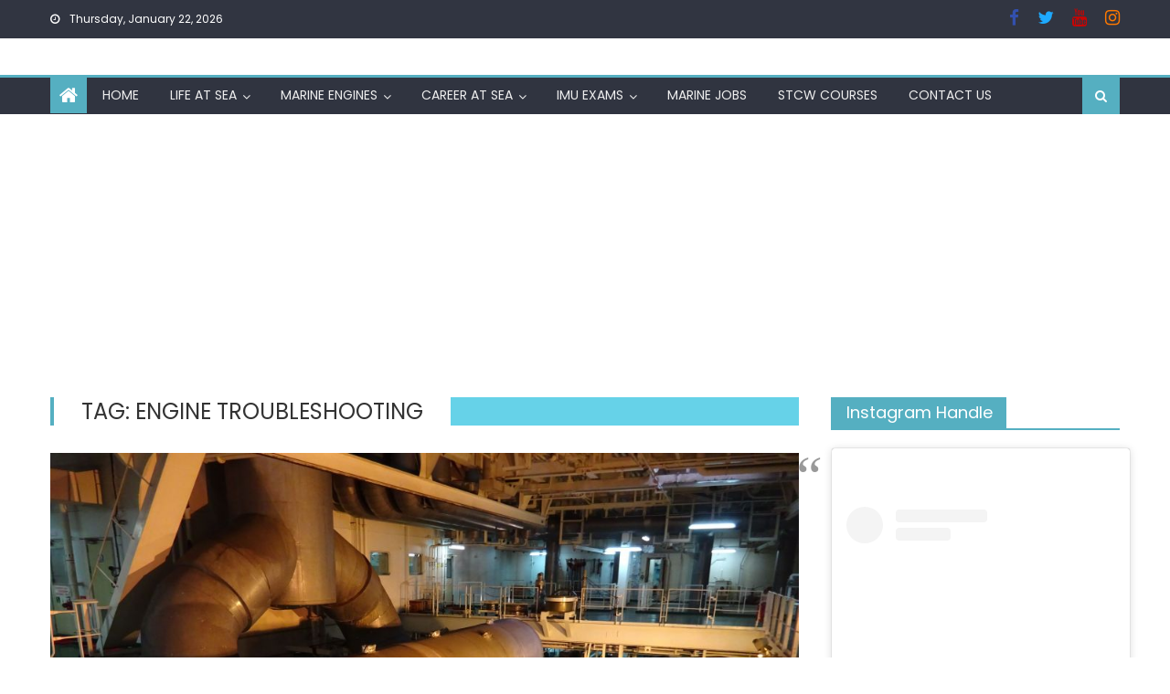

--- FILE ---
content_type: text/html; charset=UTF-8
request_url: https://marinersgalaxy.com/tag/engine-troubleshooting/
body_size: 31535
content:
<!DOCTYPE html>
<html lang="en-US">
<head>
    <meta charset="UTF-8">
    <meta name="viewport" content="width=device-width, initial-scale=1">
    <link rel="profile" href="http://gmpg.org/xfn/11">
    <link rel="pingback" href="https://marinersgalaxy.com/xmlrpc.php">
    <style>
#wpadminbar #wp-admin-bar-wccp_free_top_button .ab-icon:before {
	content: "\f160";
	color: #02CA02;
	top: 3px;
}
#wpadminbar #wp-admin-bar-wccp_free_top_button .ab-icon {
	transform: rotate(45deg);
}
</style>
<meta name='robots' content='noindex, follow' />

	<!-- This site is optimized with the Yoast SEO plugin v22.6 - https://yoast.com/wordpress/plugins/seo/ -->
	<title>Engine Troubleshooting Archives - marinersgalaxy</title>
	<meta property="og:locale" content="en_US" />
	<meta property="og:type" content="article" />
	<meta property="og:title" content="Engine Troubleshooting Archives - marinersgalaxy" />
	<meta property="og:url" content="https://marinersgalaxy.com/tag/engine-troubleshooting/" />
	<meta property="og:site_name" content="marinersgalaxy" />
	<meta property="og:image" content="https://marinersgalaxy.com/wp-content/uploads/2016/03/MG-Logo-1.png" />
	<meta property="og:image:width" content="1902" />
	<meta property="og:image:height" content="1902" />
	<meta property="og:image:type" content="image/png" />
	<meta name="twitter:card" content="summary_large_image" />
	<meta name="twitter:site" content="@marinersgalaxy" />
	<script type="application/ld+json" class="yoast-schema-graph">{"@context":"https://schema.org","@graph":[{"@type":"CollectionPage","@id":"https://marinersgalaxy.com/tag/engine-troubleshooting/","url":"https://marinersgalaxy.com/tag/engine-troubleshooting/","name":"Engine Troubleshooting Archives - marinersgalaxy","isPartOf":{"@id":"https://marinersgalaxy.com/#website"},"primaryImageOfPage":{"@id":"https://marinersgalaxy.com/tag/engine-troubleshooting/#primaryimage"},"image":{"@id":"https://marinersgalaxy.com/tag/engine-troubleshooting/#primaryimage"},"thumbnailUrl":"https://marinersgalaxy.com/wp-content/uploads/2016/06/Visiting-the-engine-room.jpg","breadcrumb":{"@id":"https://marinersgalaxy.com/tag/engine-troubleshooting/#breadcrumb"},"inLanguage":"en-US"},{"@type":"ImageObject","inLanguage":"en-US","@id":"https://marinersgalaxy.com/tag/engine-troubleshooting/#primaryimage","url":"https://marinersgalaxy.com/wp-content/uploads/2016/06/Visiting-the-engine-room.jpg","contentUrl":"https://marinersgalaxy.com/wp-content/uploads/2016/06/Visiting-the-engine-room.jpg","width":1024,"height":683,"caption":"IF"},{"@type":"BreadcrumbList","@id":"https://marinersgalaxy.com/tag/engine-troubleshooting/#breadcrumb","itemListElement":[{"@type":"ListItem","position":1,"name":"Home","item":"https://marinersgalaxy.com/"},{"@type":"ListItem","position":2,"name":"Engine Troubleshooting"}]},{"@type":"WebSite","@id":"https://marinersgalaxy.com/#website","url":"https://marinersgalaxy.com/","name":"marinersgalaxy","description":"maritime world at one place","publisher":{"@id":"https://marinersgalaxy.com/#organization"},"potentialAction":[{"@type":"SearchAction","target":{"@type":"EntryPoint","urlTemplate":"https://marinersgalaxy.com/?s={search_term_string}"},"query-input":"required name=search_term_string"}],"inLanguage":"en-US"},{"@type":"Organization","@id":"https://marinersgalaxy.com/#organization","name":"marinersgalaxy- maritime world at one place","url":"https://marinersgalaxy.com/","logo":{"@type":"ImageObject","inLanguage":"en-US","@id":"https://marinersgalaxy.com/#/schema/logo/image/","url":"https://marinersgalaxy.com/wp-content/uploads/2016/03/MG-Logo-1.png","contentUrl":"https://marinersgalaxy.com/wp-content/uploads/2016/03/MG-Logo-1.png","width":1902,"height":1902,"caption":"marinersgalaxy- maritime world at one place"},"image":{"@id":"https://marinersgalaxy.com/#/schema/logo/image/"},"sameAs":["https://www.facebook.com/marinersgalaxy/","https://x.com/marinersgalaxy","https://www.instagram.com/mariners_galaxy/","https://www.pinterest.com/marinersgalaxy/","http://www.youtube.com/c/Marinersgalaxy"]}]}</script>
	<!-- / Yoast SEO plugin. -->


<link rel='dns-prefetch' href='//static.addtoany.com' />
<link rel='dns-prefetch' href='//www.googletagmanager.com' />
<link rel='dns-prefetch' href='//fonts.googleapis.com' />
<link rel='dns-prefetch' href='//pagead2.googlesyndication.com' />
<link rel="alternate" type="application/rss+xml" title="marinersgalaxy &raquo; Feed" href="https://marinersgalaxy.com/feed/" />
<link rel="alternate" type="application/rss+xml" title="marinersgalaxy &raquo; Comments Feed" href="https://marinersgalaxy.com/comments/feed/" />
<link rel="alternate" type="application/rss+xml" title="marinersgalaxy &raquo; Engine Troubleshooting Tag Feed" href="https://marinersgalaxy.com/tag/engine-troubleshooting/feed/" />
<script type="text/javascript">
window._wpemojiSettings = {"baseUrl":"https:\/\/s.w.org\/images\/core\/emoji\/14.0.0\/72x72\/","ext":".png","svgUrl":"https:\/\/s.w.org\/images\/core\/emoji\/14.0.0\/svg\/","svgExt":".svg","source":{"concatemoji":"https:\/\/marinersgalaxy.com\/wp-includes\/js\/wp-emoji-release.min.js?ver=6.3.2"}};
/*! This file is auto-generated */
!function(i,n){var o,s,e;function c(e){try{var t={supportTests:e,timestamp:(new Date).valueOf()};sessionStorage.setItem(o,JSON.stringify(t))}catch(e){}}function p(e,t,n){e.clearRect(0,0,e.canvas.width,e.canvas.height),e.fillText(t,0,0);var t=new Uint32Array(e.getImageData(0,0,e.canvas.width,e.canvas.height).data),r=(e.clearRect(0,0,e.canvas.width,e.canvas.height),e.fillText(n,0,0),new Uint32Array(e.getImageData(0,0,e.canvas.width,e.canvas.height).data));return t.every(function(e,t){return e===r[t]})}function u(e,t,n){switch(t){case"flag":return n(e,"\ud83c\udff3\ufe0f\u200d\u26a7\ufe0f","\ud83c\udff3\ufe0f\u200b\u26a7\ufe0f")?!1:!n(e,"\ud83c\uddfa\ud83c\uddf3","\ud83c\uddfa\u200b\ud83c\uddf3")&&!n(e,"\ud83c\udff4\udb40\udc67\udb40\udc62\udb40\udc65\udb40\udc6e\udb40\udc67\udb40\udc7f","\ud83c\udff4\u200b\udb40\udc67\u200b\udb40\udc62\u200b\udb40\udc65\u200b\udb40\udc6e\u200b\udb40\udc67\u200b\udb40\udc7f");case"emoji":return!n(e,"\ud83e\udef1\ud83c\udffb\u200d\ud83e\udef2\ud83c\udfff","\ud83e\udef1\ud83c\udffb\u200b\ud83e\udef2\ud83c\udfff")}return!1}function f(e,t,n){var r="undefined"!=typeof WorkerGlobalScope&&self instanceof WorkerGlobalScope?new OffscreenCanvas(300,150):i.createElement("canvas"),a=r.getContext("2d",{willReadFrequently:!0}),o=(a.textBaseline="top",a.font="600 32px Arial",{});return e.forEach(function(e){o[e]=t(a,e,n)}),o}function t(e){var t=i.createElement("script");t.src=e,t.defer=!0,i.head.appendChild(t)}"undefined"!=typeof Promise&&(o="wpEmojiSettingsSupports",s=["flag","emoji"],n.supports={everything:!0,everythingExceptFlag:!0},e=new Promise(function(e){i.addEventListener("DOMContentLoaded",e,{once:!0})}),new Promise(function(t){var n=function(){try{var e=JSON.parse(sessionStorage.getItem(o));if("object"==typeof e&&"number"==typeof e.timestamp&&(new Date).valueOf()<e.timestamp+604800&&"object"==typeof e.supportTests)return e.supportTests}catch(e){}return null}();if(!n){if("undefined"!=typeof Worker&&"undefined"!=typeof OffscreenCanvas&&"undefined"!=typeof URL&&URL.createObjectURL&&"undefined"!=typeof Blob)try{var e="postMessage("+f.toString()+"("+[JSON.stringify(s),u.toString(),p.toString()].join(",")+"));",r=new Blob([e],{type:"text/javascript"}),a=new Worker(URL.createObjectURL(r),{name:"wpTestEmojiSupports"});return void(a.onmessage=function(e){c(n=e.data),a.terminate(),t(n)})}catch(e){}c(n=f(s,u,p))}t(n)}).then(function(e){for(var t in e)n.supports[t]=e[t],n.supports.everything=n.supports.everything&&n.supports[t],"flag"!==t&&(n.supports.everythingExceptFlag=n.supports.everythingExceptFlag&&n.supports[t]);n.supports.everythingExceptFlag=n.supports.everythingExceptFlag&&!n.supports.flag,n.DOMReady=!1,n.readyCallback=function(){n.DOMReady=!0}}).then(function(){return e}).then(function(){var e;n.supports.everything||(n.readyCallback(),(e=n.source||{}).concatemoji?t(e.concatemoji):e.wpemoji&&e.twemoji&&(t(e.twemoji),t(e.wpemoji)))}))}((window,document),window._wpemojiSettings);
</script>
<style type="text/css">
img.wp-smiley,
img.emoji {
	display: inline !important;
	border: none !important;
	box-shadow: none !important;
	height: 1em !important;
	width: 1em !important;
	margin: 0 0.07em !important;
	vertical-align: -0.1em !important;
	background: none !important;
	padding: 0 !important;
}
</style>
	
<link rel='stylesheet' id='wp-block-library-css' href='https://marinersgalaxy.com/wp-includes/css/dist/block-library/style.min.css?ver=6.3.2' type='text/css' media='all' />
<style id='classic-theme-styles-inline-css' type='text/css'>
/*! This file is auto-generated */
.wp-block-button__link{color:#fff;background-color:#32373c;border-radius:9999px;box-shadow:none;text-decoration:none;padding:calc(.667em + 2px) calc(1.333em + 2px);font-size:1.125em}.wp-block-file__button{background:#32373c;color:#fff;text-decoration:none}
</style>
<style id='global-styles-inline-css' type='text/css'>
body{--wp--preset--color--black: #000000;--wp--preset--color--cyan-bluish-gray: #abb8c3;--wp--preset--color--white: #ffffff;--wp--preset--color--pale-pink: #f78da7;--wp--preset--color--vivid-red: #cf2e2e;--wp--preset--color--luminous-vivid-orange: #ff6900;--wp--preset--color--luminous-vivid-amber: #fcb900;--wp--preset--color--light-green-cyan: #7bdcb5;--wp--preset--color--vivid-green-cyan: #00d084;--wp--preset--color--pale-cyan-blue: #8ed1fc;--wp--preset--color--vivid-cyan-blue: #0693e3;--wp--preset--color--vivid-purple: #9b51e0;--wp--preset--gradient--vivid-cyan-blue-to-vivid-purple: linear-gradient(135deg,rgba(6,147,227,1) 0%,rgb(155,81,224) 100%);--wp--preset--gradient--light-green-cyan-to-vivid-green-cyan: linear-gradient(135deg,rgb(122,220,180) 0%,rgb(0,208,130) 100%);--wp--preset--gradient--luminous-vivid-amber-to-luminous-vivid-orange: linear-gradient(135deg,rgba(252,185,0,1) 0%,rgba(255,105,0,1) 100%);--wp--preset--gradient--luminous-vivid-orange-to-vivid-red: linear-gradient(135deg,rgba(255,105,0,1) 0%,rgb(207,46,46) 100%);--wp--preset--gradient--very-light-gray-to-cyan-bluish-gray: linear-gradient(135deg,rgb(238,238,238) 0%,rgb(169,184,195) 100%);--wp--preset--gradient--cool-to-warm-spectrum: linear-gradient(135deg,rgb(74,234,220) 0%,rgb(151,120,209) 20%,rgb(207,42,186) 40%,rgb(238,44,130) 60%,rgb(251,105,98) 80%,rgb(254,248,76) 100%);--wp--preset--gradient--blush-light-purple: linear-gradient(135deg,rgb(255,206,236) 0%,rgb(152,150,240) 100%);--wp--preset--gradient--blush-bordeaux: linear-gradient(135deg,rgb(254,205,165) 0%,rgb(254,45,45) 50%,rgb(107,0,62) 100%);--wp--preset--gradient--luminous-dusk: linear-gradient(135deg,rgb(255,203,112) 0%,rgb(199,81,192) 50%,rgb(65,88,208) 100%);--wp--preset--gradient--pale-ocean: linear-gradient(135deg,rgb(255,245,203) 0%,rgb(182,227,212) 50%,rgb(51,167,181) 100%);--wp--preset--gradient--electric-grass: linear-gradient(135deg,rgb(202,248,128) 0%,rgb(113,206,126) 100%);--wp--preset--gradient--midnight: linear-gradient(135deg,rgb(2,3,129) 0%,rgb(40,116,252) 100%);--wp--preset--font-size--small: 13px;--wp--preset--font-size--medium: 20px;--wp--preset--font-size--large: 36px;--wp--preset--font-size--x-large: 42px;--wp--preset--spacing--20: 0.44rem;--wp--preset--spacing--30: 0.67rem;--wp--preset--spacing--40: 1rem;--wp--preset--spacing--50: 1.5rem;--wp--preset--spacing--60: 2.25rem;--wp--preset--spacing--70: 3.38rem;--wp--preset--spacing--80: 5.06rem;--wp--preset--shadow--natural: 6px 6px 9px rgba(0, 0, 0, 0.2);--wp--preset--shadow--deep: 12px 12px 50px rgba(0, 0, 0, 0.4);--wp--preset--shadow--sharp: 6px 6px 0px rgba(0, 0, 0, 0.2);--wp--preset--shadow--outlined: 6px 6px 0px -3px rgba(255, 255, 255, 1), 6px 6px rgba(0, 0, 0, 1);--wp--preset--shadow--crisp: 6px 6px 0px rgba(0, 0, 0, 1);}:where(.is-layout-flex){gap: 0.5em;}:where(.is-layout-grid){gap: 0.5em;}body .is-layout-flow > .alignleft{float: left;margin-inline-start: 0;margin-inline-end: 2em;}body .is-layout-flow > .alignright{float: right;margin-inline-start: 2em;margin-inline-end: 0;}body .is-layout-flow > .aligncenter{margin-left: auto !important;margin-right: auto !important;}body .is-layout-constrained > .alignleft{float: left;margin-inline-start: 0;margin-inline-end: 2em;}body .is-layout-constrained > .alignright{float: right;margin-inline-start: 2em;margin-inline-end: 0;}body .is-layout-constrained > .aligncenter{margin-left: auto !important;margin-right: auto !important;}body .is-layout-constrained > :where(:not(.alignleft):not(.alignright):not(.alignfull)){max-width: var(--wp--style--global--content-size);margin-left: auto !important;margin-right: auto !important;}body .is-layout-constrained > .alignwide{max-width: var(--wp--style--global--wide-size);}body .is-layout-flex{display: flex;}body .is-layout-flex{flex-wrap: wrap;align-items: center;}body .is-layout-flex > *{margin: 0;}body .is-layout-grid{display: grid;}body .is-layout-grid > *{margin: 0;}:where(.wp-block-columns.is-layout-flex){gap: 2em;}:where(.wp-block-columns.is-layout-grid){gap: 2em;}:where(.wp-block-post-template.is-layout-flex){gap: 1.25em;}:where(.wp-block-post-template.is-layout-grid){gap: 1.25em;}.has-black-color{color: var(--wp--preset--color--black) !important;}.has-cyan-bluish-gray-color{color: var(--wp--preset--color--cyan-bluish-gray) !important;}.has-white-color{color: var(--wp--preset--color--white) !important;}.has-pale-pink-color{color: var(--wp--preset--color--pale-pink) !important;}.has-vivid-red-color{color: var(--wp--preset--color--vivid-red) !important;}.has-luminous-vivid-orange-color{color: var(--wp--preset--color--luminous-vivid-orange) !important;}.has-luminous-vivid-amber-color{color: var(--wp--preset--color--luminous-vivid-amber) !important;}.has-light-green-cyan-color{color: var(--wp--preset--color--light-green-cyan) !important;}.has-vivid-green-cyan-color{color: var(--wp--preset--color--vivid-green-cyan) !important;}.has-pale-cyan-blue-color{color: var(--wp--preset--color--pale-cyan-blue) !important;}.has-vivid-cyan-blue-color{color: var(--wp--preset--color--vivid-cyan-blue) !important;}.has-vivid-purple-color{color: var(--wp--preset--color--vivid-purple) !important;}.has-black-background-color{background-color: var(--wp--preset--color--black) !important;}.has-cyan-bluish-gray-background-color{background-color: var(--wp--preset--color--cyan-bluish-gray) !important;}.has-white-background-color{background-color: var(--wp--preset--color--white) !important;}.has-pale-pink-background-color{background-color: var(--wp--preset--color--pale-pink) !important;}.has-vivid-red-background-color{background-color: var(--wp--preset--color--vivid-red) !important;}.has-luminous-vivid-orange-background-color{background-color: var(--wp--preset--color--luminous-vivid-orange) !important;}.has-luminous-vivid-amber-background-color{background-color: var(--wp--preset--color--luminous-vivid-amber) !important;}.has-light-green-cyan-background-color{background-color: var(--wp--preset--color--light-green-cyan) !important;}.has-vivid-green-cyan-background-color{background-color: var(--wp--preset--color--vivid-green-cyan) !important;}.has-pale-cyan-blue-background-color{background-color: var(--wp--preset--color--pale-cyan-blue) !important;}.has-vivid-cyan-blue-background-color{background-color: var(--wp--preset--color--vivid-cyan-blue) !important;}.has-vivid-purple-background-color{background-color: var(--wp--preset--color--vivid-purple) !important;}.has-black-border-color{border-color: var(--wp--preset--color--black) !important;}.has-cyan-bluish-gray-border-color{border-color: var(--wp--preset--color--cyan-bluish-gray) !important;}.has-white-border-color{border-color: var(--wp--preset--color--white) !important;}.has-pale-pink-border-color{border-color: var(--wp--preset--color--pale-pink) !important;}.has-vivid-red-border-color{border-color: var(--wp--preset--color--vivid-red) !important;}.has-luminous-vivid-orange-border-color{border-color: var(--wp--preset--color--luminous-vivid-orange) !important;}.has-luminous-vivid-amber-border-color{border-color: var(--wp--preset--color--luminous-vivid-amber) !important;}.has-light-green-cyan-border-color{border-color: var(--wp--preset--color--light-green-cyan) !important;}.has-vivid-green-cyan-border-color{border-color: var(--wp--preset--color--vivid-green-cyan) !important;}.has-pale-cyan-blue-border-color{border-color: var(--wp--preset--color--pale-cyan-blue) !important;}.has-vivid-cyan-blue-border-color{border-color: var(--wp--preset--color--vivid-cyan-blue) !important;}.has-vivid-purple-border-color{border-color: var(--wp--preset--color--vivid-purple) !important;}.has-vivid-cyan-blue-to-vivid-purple-gradient-background{background: var(--wp--preset--gradient--vivid-cyan-blue-to-vivid-purple) !important;}.has-light-green-cyan-to-vivid-green-cyan-gradient-background{background: var(--wp--preset--gradient--light-green-cyan-to-vivid-green-cyan) !important;}.has-luminous-vivid-amber-to-luminous-vivid-orange-gradient-background{background: var(--wp--preset--gradient--luminous-vivid-amber-to-luminous-vivid-orange) !important;}.has-luminous-vivid-orange-to-vivid-red-gradient-background{background: var(--wp--preset--gradient--luminous-vivid-orange-to-vivid-red) !important;}.has-very-light-gray-to-cyan-bluish-gray-gradient-background{background: var(--wp--preset--gradient--very-light-gray-to-cyan-bluish-gray) !important;}.has-cool-to-warm-spectrum-gradient-background{background: var(--wp--preset--gradient--cool-to-warm-spectrum) !important;}.has-blush-light-purple-gradient-background{background: var(--wp--preset--gradient--blush-light-purple) !important;}.has-blush-bordeaux-gradient-background{background: var(--wp--preset--gradient--blush-bordeaux) !important;}.has-luminous-dusk-gradient-background{background: var(--wp--preset--gradient--luminous-dusk) !important;}.has-pale-ocean-gradient-background{background: var(--wp--preset--gradient--pale-ocean) !important;}.has-electric-grass-gradient-background{background: var(--wp--preset--gradient--electric-grass) !important;}.has-midnight-gradient-background{background: var(--wp--preset--gradient--midnight) !important;}.has-small-font-size{font-size: var(--wp--preset--font-size--small) !important;}.has-medium-font-size{font-size: var(--wp--preset--font-size--medium) !important;}.has-large-font-size{font-size: var(--wp--preset--font-size--large) !important;}.has-x-large-font-size{font-size: var(--wp--preset--font-size--x-large) !important;}
.wp-block-navigation a:where(:not(.wp-element-button)){color: inherit;}
:where(.wp-block-post-template.is-layout-flex){gap: 1.25em;}:where(.wp-block-post-template.is-layout-grid){gap: 1.25em;}
:where(.wp-block-columns.is-layout-flex){gap: 2em;}:where(.wp-block-columns.is-layout-grid){gap: 2em;}
.wp-block-pullquote{font-size: 1.5em;line-height: 1.6;}
</style>
<link rel='stylesheet' id='wpa-css-css' href='https://marinersgalaxy.com/wp-content/plugins/honeypot/includes/css/wpa.css?ver=2.2.12' type='text/css' media='all' />
<link rel='stylesheet' id='font-awesome-css' href='https://marinersgalaxy.com/wp-content/themes/newspaper-lite/assets/lib/font-awesome/css/font-awesome.min.css?ver=4.7.0' type='text/css' media='all' />
<link rel='stylesheet' id='newspaper-lite-google-font-css' href='https://fonts.googleapis.com/css?family=Poppins&#038;ver=6.3.2' type='text/css' media='all' />
<link rel='stylesheet' id='newspaper-lite-main-css' href='https://marinersgalaxy.com/wp-content/themes/newspaper-lite/assets/css/newspaper-lite.min.css?ver=1.0.7' type='text/css' media='all' />
<link rel='stylesheet' id='newspaper-lite-style-css' href='https://marinersgalaxy.com/wp-content/themes/newspaper-lite/style.css?ver=1.0.7' type='text/css' media='all' />
<link rel='stylesheet' id='newspaper-lite-responsive-css' href='https://marinersgalaxy.com/wp-content/themes/newspaper-lite/assets/css/newspaper-lite-responsive.min.css?ver=1.0.7' type='text/css' media='all' />
<link rel='stylesheet' id='addtoany-css' href='https://marinersgalaxy.com/wp-content/plugins/add-to-any/addtoany.min.css?ver=1.16' type='text/css' media='all' />
<style id='addtoany-inline-css' type='text/css'>
@media screen and (min-width:981px){
.a2a_floating_style.a2a_default_style{display:none;}
}
</style>
<script id="addtoany-core-js-before" type="text/javascript">
window.a2a_config=window.a2a_config||{};a2a_config.callbacks=[];a2a_config.overlays=[];a2a_config.templates={};
</script>
<script type='text/javascript' defer src='https://static.addtoany.com/menu/page.js' id='addtoany-core-js'></script>
<script type='text/javascript' src='https://marinersgalaxy.com/wp-includes/js/jquery/jquery.min.js?ver=3.7.0' id='jquery-core-js'></script>
<script type='text/javascript' src='https://marinersgalaxy.com/wp-includes/js/jquery/jquery-migrate.min.js?ver=3.4.1' id='jquery-migrate-js'></script>
<script type='text/javascript' defer src='https://marinersgalaxy.com/wp-content/plugins/add-to-any/addtoany.min.js?ver=1.1' id='addtoany-jquery-js'></script>

<!-- Google tag (gtag.js) snippet added by Site Kit -->
<!-- Google Analytics snippet added by Site Kit -->
<script type='text/javascript' src='https://www.googletagmanager.com/gtag/js?id=G-EV1W22BZZ2' id='google_gtagjs-js' async></script>
<script id="google_gtagjs-js-after" type="text/javascript">
window.dataLayer = window.dataLayer || [];function gtag(){dataLayer.push(arguments);}
gtag("set","linker",{"domains":["marinersgalaxy.com"]});
gtag("js", new Date());
gtag("set", "developer_id.dZTNiMT", true);
gtag("config", "G-EV1W22BZZ2");
</script>
<link rel="https://api.w.org/" href="https://marinersgalaxy.com/wp-json/" /><link rel="alternate" type="application/json" href="https://marinersgalaxy.com/wp-json/wp/v2/tags/35" /><link rel="EditURI" type="application/rsd+xml" title="RSD" href="https://marinersgalaxy.com/xmlrpc.php?rsd" />
<meta name="generator" content="WordPress 6.3.2" />
<meta name="generator" content="Site Kit by Google 1.170.0" /><script id="wpcp_disable_selection" type="text/javascript">
var image_save_msg='You are not allowed to save images!';
	var no_menu_msg='Context Menu disabled!';
	var smessage = "Content is protected !!";

function disableEnterKey(e)
{
	var elemtype = e.target.tagName;
	
	elemtype = elemtype.toUpperCase();
	
	if (elemtype == "TEXT" || elemtype == "TEXTAREA" || elemtype == "INPUT" || elemtype == "PASSWORD" || elemtype == "SELECT" || elemtype == "OPTION" || elemtype == "EMBED")
	{
		elemtype = 'TEXT';
	}
	
	if (e.ctrlKey){
     var key;
     if(window.event)
          key = window.event.keyCode;     //IE
     else
          key = e.which;     //firefox (97)
    //if (key != 17) alert(key);
     if (elemtype!= 'TEXT' && (key == 97 || key == 65 || key == 67 || key == 99 || key == 88 || key == 120 || key == 26 || key == 85  || key == 86 || key == 83 || key == 43 || key == 73))
     {
		if(wccp_free_iscontenteditable(e)) return true;
		show_wpcp_message('You are not allowed to copy content or view source');
		return false;
     }else
     	return true;
     }
}


/*For contenteditable tags*/
function wccp_free_iscontenteditable(e)
{
	var e = e || window.event; // also there is no e.target property in IE. instead IE uses window.event.srcElement
  	
	var target = e.target || e.srcElement;

	var elemtype = e.target.nodeName;
	
	elemtype = elemtype.toUpperCase();
	
	var iscontenteditable = "false";
		
	if(typeof target.getAttribute!="undefined" ) iscontenteditable = target.getAttribute("contenteditable"); // Return true or false as string
	
	var iscontenteditable2 = false;
	
	if(typeof target.isContentEditable!="undefined" ) iscontenteditable2 = target.isContentEditable; // Return true or false as boolean

	if(target.parentElement.isContentEditable) iscontenteditable2 = true;
	
	if (iscontenteditable == "true" || iscontenteditable2 == true)
	{
		if(typeof target.style!="undefined" ) target.style.cursor = "text";
		
		return true;
	}
}

////////////////////////////////////
function disable_copy(e)
{	
	var e = e || window.event; // also there is no e.target property in IE. instead IE uses window.event.srcElement
	
	var elemtype = e.target.tagName;
	
	elemtype = elemtype.toUpperCase();
	
	if (elemtype == "TEXT" || elemtype == "TEXTAREA" || elemtype == "INPUT" || elemtype == "PASSWORD" || elemtype == "SELECT" || elemtype == "OPTION" || elemtype == "EMBED")
	{
		elemtype = 'TEXT';
	}
	
	if(wccp_free_iscontenteditable(e)) return true;
	
	var isSafari = /Safari/.test(navigator.userAgent) && /Apple Computer/.test(navigator.vendor);
	
	var checker_IMG = '';
	if (elemtype == "IMG" && checker_IMG == 'checked' && e.detail >= 2) {show_wpcp_message(alertMsg_IMG);return false;}
	if (elemtype != "TEXT")
	{
		if (smessage !== "" && e.detail == 2)
			show_wpcp_message(smessage);
		
		if (isSafari)
			return true;
		else
			return false;
	}	
}

//////////////////////////////////////////
function disable_copy_ie()
{
	var e = e || window.event;
	var elemtype = window.event.srcElement.nodeName;
	elemtype = elemtype.toUpperCase();
	if(wccp_free_iscontenteditable(e)) return true;
	if (elemtype == "IMG") {show_wpcp_message(alertMsg_IMG);return false;}
	if (elemtype != "TEXT" && elemtype != "TEXTAREA" && elemtype != "INPUT" && elemtype != "PASSWORD" && elemtype != "SELECT" && elemtype != "OPTION" && elemtype != "EMBED")
	{
		return false;
	}
}	
function reEnable()
{
	return true;
}
document.onkeydown = disableEnterKey;
document.onselectstart = disable_copy_ie;
if(navigator.userAgent.indexOf('MSIE')==-1)
{
	document.onmousedown = disable_copy;
	document.onclick = reEnable;
}
function disableSelection(target)
{
    //For IE This code will work
    if (typeof target.onselectstart!="undefined")
    target.onselectstart = disable_copy_ie;
    
    //For Firefox This code will work
    else if (typeof target.style.MozUserSelect!="undefined")
    {target.style.MozUserSelect="none";}
    
    //All other  (ie: Opera) This code will work
    else
    target.onmousedown=function(){return false}
    target.style.cursor = "default";
}
//Calling the JS function directly just after body load
window.onload = function(){disableSelection(document.body);};

//////////////////special for safari Start////////////////
var onlongtouch;
var timer;
var touchduration = 1000; //length of time we want the user to touch before we do something

var elemtype = "";
function touchstart(e) {
	var e = e || window.event;
  // also there is no e.target property in IE.
  // instead IE uses window.event.srcElement
  	var target = e.target || e.srcElement;
	
	elemtype = window.event.srcElement.nodeName;
	
	elemtype = elemtype.toUpperCase();
	
	if(!wccp_pro_is_passive()) e.preventDefault();
	if (!timer) {
		timer = setTimeout(onlongtouch, touchduration);
	}
}

function touchend() {
    //stops short touches from firing the event
    if (timer) {
        clearTimeout(timer);
        timer = null;
    }
	onlongtouch();
}

onlongtouch = function(e) { //this will clear the current selection if anything selected
	
	if (elemtype != "TEXT" && elemtype != "TEXTAREA" && elemtype != "INPUT" && elemtype != "PASSWORD" && elemtype != "SELECT" && elemtype != "EMBED" && elemtype != "OPTION")	
	{
		if (window.getSelection) {
			if (window.getSelection().empty) {  // Chrome
			window.getSelection().empty();
			} else if (window.getSelection().removeAllRanges) {  // Firefox
			window.getSelection().removeAllRanges();
			}
		} else if (document.selection) {  // IE?
			document.selection.empty();
		}
		return false;
	}
};

document.addEventListener("DOMContentLoaded", function(event) { 
    window.addEventListener("touchstart", touchstart, false);
    window.addEventListener("touchend", touchend, false);
});

function wccp_pro_is_passive() {

  var cold = false,
  hike = function() {};

  try {
	  const object1 = {};
  var aid = Object.defineProperty(object1, 'passive', {
  get() {cold = true}
  });
  window.addEventListener('test', hike, aid);
  window.removeEventListener('test', hike, aid);
  } catch (e) {}

  return cold;
}
/*special for safari End*/
</script>
<script id="wpcp_disable_Right_Click" type="text/javascript">
document.ondragstart = function() { return false;}
	function nocontext(e) {
	   return false;
	}
	document.oncontextmenu = nocontext;
</script>
<style>
.unselectable
{
-moz-user-select:none;
-webkit-user-select:none;
cursor: default;
}
html
{
-webkit-touch-callout: none;
-webkit-user-select: none;
-khtml-user-select: none;
-moz-user-select: none;
-ms-user-select: none;
user-select: none;
-webkit-tap-highlight-color: rgba(0,0,0,0);
}
</style>
<script id="wpcp_css_disable_selection" type="text/javascript">
var e = document.getElementsByTagName('body')[0];
if(e)
{
	e.setAttribute('unselectable',"on");
}
</script>
        <style type="text/css">
            .category-button.mgs-cat-243 a { background: #55afc1}
.category-button.mgs-cat-243 a:hover { background: #237d8f}
.block-header.mgs-cat-243 { border-left: 2px solid #55afc1 }
.block-header.mgs-cat-243 .block-title { background:#55afc1 }
.block-header.mgs-cat-243, #content .block-header.mgs-cat-243 .block-title:after { border-bottom-color:#55afc1 }
#content .block-header.mgs-cat-243{ background-color:#237d8f }
.rtl .block-header.mgs-cat-243 { border-left: none; border-right: 2px solid #55afc1 }
.archive .page-header.mgs-cat-243 { background-color:#55afc1; border-left: 4px solid #55afc1 }
.rtl.archive .page-header.mgs-cat-243 { border-left: none; border-right: 4px solid #55afc1 }
#site-navigation ul li.mgs-cat-243 { border-bottom-color: #55afc1 }
.category-button.mgs-cat-329 a { background: #55afc1}
.category-button.mgs-cat-329 a:hover { background: #237d8f}
.block-header.mgs-cat-329 { border-left: 2px solid #55afc1 }
.block-header.mgs-cat-329 .block-title { background:#55afc1 }
.block-header.mgs-cat-329, #content .block-header.mgs-cat-329 .block-title:after { border-bottom-color:#55afc1 }
#content .block-header.mgs-cat-329{ background-color:#237d8f }
.rtl .block-header.mgs-cat-329 { border-left: none; border-right: 2px solid #55afc1 }
.archive .page-header.mgs-cat-329 { background-color:#55afc1; border-left: 4px solid #55afc1 }
.rtl.archive .page-header.mgs-cat-329 { border-left: none; border-right: 4px solid #55afc1 }
#site-navigation ul li.mgs-cat-329 { border-bottom-color: #55afc1 }
.category-button.mgs-cat-241 a { background: #81d742}
.category-button.mgs-cat-241 a:hover { background: #4fa510}
.block-header.mgs-cat-241 { border-left: 2px solid #81d742 }
.block-header.mgs-cat-241 .block-title { background:#81d742 }
.block-header.mgs-cat-241, #content .block-header.mgs-cat-241 .block-title:after { border-bottom-color:#81d742 }
#content .block-header.mgs-cat-241{ background-color:#4fa510 }
.rtl .block-header.mgs-cat-241 { border-left: none; border-right: 2px solid #81d742 }
.archive .page-header.mgs-cat-241 { background-color:#81d742; border-left: 4px solid #81d742 }
.rtl.archive .page-header.mgs-cat-241 { border-left: none; border-right: 4px solid #81d742 }
#site-navigation ul li.mgs-cat-241 { border-bottom-color: #81d742 }
.category-button.mgs-cat-404 a { background: #55afc1}
.category-button.mgs-cat-404 a:hover { background: #237d8f}
.block-header.mgs-cat-404 { border-left: 2px solid #55afc1 }
.block-header.mgs-cat-404 .block-title { background:#55afc1 }
.block-header.mgs-cat-404, #content .block-header.mgs-cat-404 .block-title:after { border-bottom-color:#55afc1 }
#content .block-header.mgs-cat-404{ background-color:#237d8f }
.rtl .block-header.mgs-cat-404 { border-left: none; border-right: 2px solid #55afc1 }
.archive .page-header.mgs-cat-404 { background-color:#55afc1; border-left: 4px solid #55afc1 }
.rtl.archive .page-header.mgs-cat-404 { border-left: none; border-right: 4px solid #55afc1 }
#site-navigation ul li.mgs-cat-404 { border-bottom-color: #55afc1 }
.category-button.mgs-cat-400 a { background: #55afc1}
.category-button.mgs-cat-400 a:hover { background: #237d8f}
.block-header.mgs-cat-400 { border-left: 2px solid #55afc1 }
.block-header.mgs-cat-400 .block-title { background:#55afc1 }
.block-header.mgs-cat-400, #content .block-header.mgs-cat-400 .block-title:after { border-bottom-color:#55afc1 }
#content .block-header.mgs-cat-400{ background-color:#237d8f }
.rtl .block-header.mgs-cat-400 { border-left: none; border-right: 2px solid #55afc1 }
.archive .page-header.mgs-cat-400 { background-color:#55afc1; border-left: 4px solid #55afc1 }
.rtl.archive .page-header.mgs-cat-400 { border-left: none; border-right: 4px solid #55afc1 }
#site-navigation ul li.mgs-cat-400 { border-bottom-color: #55afc1 }
.category-button.mgs-cat-181 a { background: #dd3333}
.category-button.mgs-cat-181 a:hover { background: #ab0101}
.block-header.mgs-cat-181 { border-left: 2px solid #dd3333 }
.block-header.mgs-cat-181 .block-title { background:#dd3333 }
.block-header.mgs-cat-181, #content .block-header.mgs-cat-181 .block-title:after { border-bottom-color:#dd3333 }
#content .block-header.mgs-cat-181{ background-color:#ab0101 }
.rtl .block-header.mgs-cat-181 { border-left: none; border-right: 2px solid #dd3333 }
.archive .page-header.mgs-cat-181 { background-color:#dd3333; border-left: 4px solid #dd3333 }
.rtl.archive .page-header.mgs-cat-181 { border-left: none; border-right: 4px solid #dd3333 }
#site-navigation ul li.mgs-cat-181 { border-bottom-color: #dd3333 }
.category-button.mgs-cat-182 a { background: #dd9933}
.category-button.mgs-cat-182 a:hover { background: #ab6701}
.block-header.mgs-cat-182 { border-left: 2px solid #dd9933 }
.block-header.mgs-cat-182 .block-title { background:#dd9933 }
.block-header.mgs-cat-182, #content .block-header.mgs-cat-182 .block-title:after { border-bottom-color:#dd9933 }
#content .block-header.mgs-cat-182{ background-color:#ab6701 }
.rtl .block-header.mgs-cat-182 { border-left: none; border-right: 2px solid #dd9933 }
.archive .page-header.mgs-cat-182 { background-color:#dd9933; border-left: 4px solid #dd9933 }
.rtl.archive .page-header.mgs-cat-182 { border-left: none; border-right: 4px solid #dd9933 }
#site-navigation ul li.mgs-cat-182 { border-bottom-color: #dd9933 }
.category-button.mgs-cat-177 a { background: #000000}
.category-button.mgs-cat-177 a:hover { background: #000000}
.block-header.mgs-cat-177 { border-left: 2px solid #000000 }
.block-header.mgs-cat-177 .block-title { background:#000000 }
.block-header.mgs-cat-177, #content .block-header.mgs-cat-177 .block-title:after { border-bottom-color:#000000 }
#content .block-header.mgs-cat-177{ background-color:#000000 }
.rtl .block-header.mgs-cat-177 { border-left: none; border-right: 2px solid #000000 }
.archive .page-header.mgs-cat-177 { background-color:#000000; border-left: 4px solid #000000 }
.rtl.archive .page-header.mgs-cat-177 { border-left: none; border-right: 4px solid #000000 }
#site-navigation ul li.mgs-cat-177 { border-bottom-color: #000000 }
.category-button.mgs-cat-249 a { background: #8224e3}
.category-button.mgs-cat-249 a:hover { background: #5000b1}
.block-header.mgs-cat-249 { border-left: 2px solid #8224e3 }
.block-header.mgs-cat-249 .block-title { background:#8224e3 }
.block-header.mgs-cat-249, #content .block-header.mgs-cat-249 .block-title:after { border-bottom-color:#8224e3 }
#content .block-header.mgs-cat-249{ background-color:#5000b1 }
.rtl .block-header.mgs-cat-249 { border-left: none; border-right: 2px solid #8224e3 }
.archive .page-header.mgs-cat-249 { background-color:#8224e3; border-left: 4px solid #8224e3 }
.rtl.archive .page-header.mgs-cat-249 { border-left: none; border-right: 4px solid #8224e3 }
#site-navigation ul li.mgs-cat-249 { border-bottom-color: #8224e3 }
.category-button.mgs-cat-185 a { background: #00870d}
.category-button.mgs-cat-185 a:hover { background: #005500}
.block-header.mgs-cat-185 { border-left: 2px solid #00870d }
.block-header.mgs-cat-185 .block-title { background:#00870d }
.block-header.mgs-cat-185, #content .block-header.mgs-cat-185 .block-title:after { border-bottom-color:#00870d }
#content .block-header.mgs-cat-185{ background-color:#005500 }
.rtl .block-header.mgs-cat-185 { border-left: none; border-right: 2px solid #00870d }
.archive .page-header.mgs-cat-185 { background-color:#00870d; border-left: 4px solid #00870d }
.rtl.archive .page-header.mgs-cat-185 { border-left: none; border-right: 4px solid #00870d }
#site-navigation ul li.mgs-cat-185 { border-bottom-color: #00870d }
.category-button.mgs-cat-178 a { background: #eeee22}
.category-button.mgs-cat-178 a:hover { background: #bcbc00}
.block-header.mgs-cat-178 { border-left: 2px solid #eeee22 }
.block-header.mgs-cat-178 .block-title { background:#eeee22 }
.block-header.mgs-cat-178, #content .block-header.mgs-cat-178 .block-title:after { border-bottom-color:#eeee22 }
#content .block-header.mgs-cat-178{ background-color:#bcbc00 }
.rtl .block-header.mgs-cat-178 { border-left: none; border-right: 2px solid #eeee22 }
.archive .page-header.mgs-cat-178 { background-color:#eeee22; border-left: 4px solid #eeee22 }
.rtl.archive .page-header.mgs-cat-178 { border-left: none; border-right: 4px solid #eeee22 }
#site-navigation ul li.mgs-cat-178 { border-bottom-color: #eeee22 }
.category-button.mgs-cat-187 a { background: #394f00}
.category-button.mgs-cat-187 a:hover { background: #071d00}
.block-header.mgs-cat-187 { border-left: 2px solid #394f00 }
.block-header.mgs-cat-187 .block-title { background:#394f00 }
.block-header.mgs-cat-187, #content .block-header.mgs-cat-187 .block-title:after { border-bottom-color:#394f00 }
#content .block-header.mgs-cat-187{ background-color:#071d00 }
.rtl .block-header.mgs-cat-187 { border-left: none; border-right: 2px solid #394f00 }
.archive .page-header.mgs-cat-187 { background-color:#394f00; border-left: 4px solid #394f00 }
.rtl.archive .page-header.mgs-cat-187 { border-left: none; border-right: 4px solid #394f00 }
#site-navigation ul li.mgs-cat-187 { border-bottom-color: #394f00 }
.category-button.mgs-cat-294 a { background: #007a24}
.category-button.mgs-cat-294 a:hover { background: #004800}
.block-header.mgs-cat-294 { border-left: 2px solid #007a24 }
.block-header.mgs-cat-294 .block-title { background:#007a24 }
.block-header.mgs-cat-294, #content .block-header.mgs-cat-294 .block-title:after { border-bottom-color:#007a24 }
#content .block-header.mgs-cat-294{ background-color:#004800 }
.rtl .block-header.mgs-cat-294 { border-left: none; border-right: 2px solid #007a24 }
.archive .page-header.mgs-cat-294 { background-color:#007a24; border-left: 4px solid #007a24 }
.rtl.archive .page-header.mgs-cat-294 { border-left: none; border-right: 4px solid #007a24 }
#site-navigation ul li.mgs-cat-294 { border-bottom-color: #007a24 }
.category-button.mgs-cat-432 a { background: #55afc1}
.category-button.mgs-cat-432 a:hover { background: #237d8f}
.block-header.mgs-cat-432 { border-left: 2px solid #55afc1 }
.block-header.mgs-cat-432 .block-title { background:#55afc1 }
.block-header.mgs-cat-432, #content .block-header.mgs-cat-432 .block-title:after { border-bottom-color:#55afc1 }
#content .block-header.mgs-cat-432{ background-color:#237d8f }
.rtl .block-header.mgs-cat-432 { border-left: none; border-right: 2px solid #55afc1 }
.archive .page-header.mgs-cat-432 { background-color:#55afc1; border-left: 4px solid #55afc1 }
.rtl.archive .page-header.mgs-cat-432 { border-left: none; border-right: 4px solid #55afc1 }
#site-navigation ul li.mgs-cat-432 { border-bottom-color: #55afc1 }
.category-button.mgs-cat-465 a { background: #55afc1}
.category-button.mgs-cat-465 a:hover { background: #237d8f}
.block-header.mgs-cat-465 { border-left: 2px solid #55afc1 }
.block-header.mgs-cat-465 .block-title { background:#55afc1 }
.block-header.mgs-cat-465, #content .block-header.mgs-cat-465 .block-title:after { border-bottom-color:#55afc1 }
#content .block-header.mgs-cat-465{ background-color:#237d8f }
.rtl .block-header.mgs-cat-465 { border-left: none; border-right: 2px solid #55afc1 }
.archive .page-header.mgs-cat-465 { background-color:#55afc1; border-left: 4px solid #55afc1 }
.rtl.archive .page-header.mgs-cat-465 { border-left: none; border-right: 4px solid #55afc1 }
#site-navigation ul li.mgs-cat-465 { border-bottom-color: #55afc1 }
.category-button.mgs-cat-396 a { background: #55afc1}
.category-button.mgs-cat-396 a:hover { background: #237d8f}
.block-header.mgs-cat-396 { border-left: 2px solid #55afc1 }
.block-header.mgs-cat-396 .block-title { background:#55afc1 }
.block-header.mgs-cat-396, #content .block-header.mgs-cat-396 .block-title:after { border-bottom-color:#55afc1 }
#content .block-header.mgs-cat-396{ background-color:#237d8f }
.rtl .block-header.mgs-cat-396 { border-left: none; border-right: 2px solid #55afc1 }
.archive .page-header.mgs-cat-396 { background-color:#55afc1; border-left: 4px solid #55afc1 }
.rtl.archive .page-header.mgs-cat-396 { border-left: none; border-right: 4px solid #55afc1 }
#site-navigation ul li.mgs-cat-396 { border-bottom-color: #55afc1 }
.category-button.mgs-cat-184 a { background: #dd3333}
.category-button.mgs-cat-184 a:hover { background: #ab0101}
.block-header.mgs-cat-184 { border-left: 2px solid #dd3333 }
.block-header.mgs-cat-184 .block-title { background:#dd3333 }
.block-header.mgs-cat-184, #content .block-header.mgs-cat-184 .block-title:after { border-bottom-color:#dd3333 }
#content .block-header.mgs-cat-184{ background-color:#ab0101 }
.rtl .block-header.mgs-cat-184 { border-left: none; border-right: 2px solid #dd3333 }
.archive .page-header.mgs-cat-184 { background-color:#dd3333; border-left: 4px solid #dd3333 }
.rtl.archive .page-header.mgs-cat-184 { border-left: none; border-right: 4px solid #dd3333 }
#site-navigation ul li.mgs-cat-184 { border-bottom-color: #dd3333 }
.category-button.mgs-cat-254 a { background: #000156}
.category-button.mgs-cat-254 a:hover { background: #000024}
.block-header.mgs-cat-254 { border-left: 2px solid #000156 }
.block-header.mgs-cat-254 .block-title { background:#000156 }
.block-header.mgs-cat-254, #content .block-header.mgs-cat-254 .block-title:after { border-bottom-color:#000156 }
#content .block-header.mgs-cat-254{ background-color:#000024 }
.rtl .block-header.mgs-cat-254 { border-left: none; border-right: 2px solid #000156 }
.archive .page-header.mgs-cat-254 { background-color:#000156; border-left: 4px solid #000156 }
.rtl.archive .page-header.mgs-cat-254 { border-left: none; border-right: 4px solid #000156 }
#site-navigation ul li.mgs-cat-254 { border-bottom-color: #000156 }
.category-button.mgs-cat-258 a { background: #55afc1}
.category-button.mgs-cat-258 a:hover { background: #237d8f}
.block-header.mgs-cat-258 { border-left: 2px solid #55afc1 }
.block-header.mgs-cat-258 .block-title { background:#55afc1 }
.block-header.mgs-cat-258, #content .block-header.mgs-cat-258 .block-title:after { border-bottom-color:#55afc1 }
#content .block-header.mgs-cat-258{ background-color:#237d8f }
.rtl .block-header.mgs-cat-258 { border-left: none; border-right: 2px solid #55afc1 }
.archive .page-header.mgs-cat-258 { background-color:#55afc1; border-left: 4px solid #55afc1 }
.rtl.archive .page-header.mgs-cat-258 { border-left: none; border-right: 4px solid #55afc1 }
#site-navigation ul li.mgs-cat-258 { border-bottom-color: #55afc1 }
.category-button.mgs-cat-244 a { background: #825d00}
.category-button.mgs-cat-244 a:hover { background: #502b00}
.block-header.mgs-cat-244 { border-left: 2px solid #825d00 }
.block-header.mgs-cat-244 .block-title { background:#825d00 }
.block-header.mgs-cat-244, #content .block-header.mgs-cat-244 .block-title:after { border-bottom-color:#825d00 }
#content .block-header.mgs-cat-244{ background-color:#502b00 }
.rtl .block-header.mgs-cat-244 { border-left: none; border-right: 2px solid #825d00 }
.archive .page-header.mgs-cat-244 { background-color:#825d00; border-left: 4px solid #825d00 }
.rtl.archive .page-header.mgs-cat-244 { border-left: none; border-right: 4px solid #825d00 }
#site-navigation ul li.mgs-cat-244 { border-bottom-color: #825d00 }
.category-button.mgs-cat-242 a { background: #00c150}
.category-button.mgs-cat-242 a:hover { background: #008f1e}
.block-header.mgs-cat-242 { border-left: 2px solid #00c150 }
.block-header.mgs-cat-242 .block-title { background:#00c150 }
.block-header.mgs-cat-242, #content .block-header.mgs-cat-242 .block-title:after { border-bottom-color:#00c150 }
#content .block-header.mgs-cat-242{ background-color:#008f1e }
.rtl .block-header.mgs-cat-242 { border-left: none; border-right: 2px solid #00c150 }
.archive .page-header.mgs-cat-242 { background-color:#00c150; border-left: 4px solid #00c150 }
.rtl.archive .page-header.mgs-cat-242 { border-left: none; border-right: 4px solid #00c150 }
#site-navigation ul li.mgs-cat-242 { border-bottom-color: #00c150 }
.category-button.mgs-cat-186 a { background: #470054}
.category-button.mgs-cat-186 a:hover { background: #150022}
.block-header.mgs-cat-186 { border-left: 2px solid #470054 }
.block-header.mgs-cat-186 .block-title { background:#470054 }
.block-header.mgs-cat-186, #content .block-header.mgs-cat-186 .block-title:after { border-bottom-color:#470054 }
#content .block-header.mgs-cat-186{ background-color:#150022 }
.rtl .block-header.mgs-cat-186 { border-left: none; border-right: 2px solid #470054 }
.archive .page-header.mgs-cat-186 { background-color:#470054; border-left: 4px solid #470054 }
.rtl.archive .page-header.mgs-cat-186 { border-left: none; border-right: 4px solid #470054 }
#site-navigation ul li.mgs-cat-186 { border-bottom-color: #470054 }
.category-button.mgs-cat-305 a { background: #55afc1}
.category-button.mgs-cat-305 a:hover { background: #237d8f}
.block-header.mgs-cat-305 { border-left: 2px solid #55afc1 }
.block-header.mgs-cat-305 .block-title { background:#55afc1 }
.block-header.mgs-cat-305, #content .block-header.mgs-cat-305 .block-title:after { border-bottom-color:#55afc1 }
#content .block-header.mgs-cat-305{ background-color:#237d8f }
.rtl .block-header.mgs-cat-305 { border-left: none; border-right: 2px solid #55afc1 }
.archive .page-header.mgs-cat-305 { background-color:#55afc1; border-left: 4px solid #55afc1 }
.rtl.archive .page-header.mgs-cat-305 { border-left: none; border-right: 4px solid #55afc1 }
#site-navigation ul li.mgs-cat-305 { border-bottom-color: #55afc1 }
.category-button.mgs-cat-283 a { background: #55afc1}
.category-button.mgs-cat-283 a:hover { background: #237d8f}
.block-header.mgs-cat-283 { border-left: 2px solid #55afc1 }
.block-header.mgs-cat-283 .block-title { background:#55afc1 }
.block-header.mgs-cat-283, #content .block-header.mgs-cat-283 .block-title:after { border-bottom-color:#55afc1 }
#content .block-header.mgs-cat-283{ background-color:#237d8f }
.rtl .block-header.mgs-cat-283 { border-left: none; border-right: 2px solid #55afc1 }
.archive .page-header.mgs-cat-283 { background-color:#55afc1; border-left: 4px solid #55afc1 }
.rtl.archive .page-header.mgs-cat-283 { border-left: none; border-right: 4px solid #55afc1 }
#site-navigation ul li.mgs-cat-283 { border-bottom-color: #55afc1 }
.category-button.mgs-cat-193 a { background: #4c2200}
.category-button.mgs-cat-193 a:hover { background: #1a0000}
.block-header.mgs-cat-193 { border-left: 2px solid #4c2200 }
.block-header.mgs-cat-193 .block-title { background:#4c2200 }
.block-header.mgs-cat-193, #content .block-header.mgs-cat-193 .block-title:after { border-bottom-color:#4c2200 }
#content .block-header.mgs-cat-193{ background-color:#1a0000 }
.rtl .block-header.mgs-cat-193 { border-left: none; border-right: 2px solid #4c2200 }
.archive .page-header.mgs-cat-193 { background-color:#4c2200; border-left: 4px solid #4c2200 }
.rtl.archive .page-header.mgs-cat-193 { border-left: none; border-right: 4px solid #4c2200 }
#site-navigation ul li.mgs-cat-193 { border-bottom-color: #4c2200 }
.category-button.mgs-cat-1 a { background: #34003a}
.category-button.mgs-cat-1 a:hover { background: #020008}
.block-header.mgs-cat-1 { border-left: 2px solid #34003a }
.block-header.mgs-cat-1 .block-title { background:#34003a }
.block-header.mgs-cat-1, #content .block-header.mgs-cat-1 .block-title:after { border-bottom-color:#34003a }
#content .block-header.mgs-cat-1{ background-color:#020008 }
.rtl .block-header.mgs-cat-1 { border-left: none; border-right: 2px solid #34003a }
.archive .page-header.mgs-cat-1 { background-color:#34003a; border-left: 4px solid #34003a }
.rtl.archive .page-header.mgs-cat-1 { border-left: none; border-right: 4px solid #34003a }
#site-navigation ul li.mgs-cat-1 { border-bottom-color: #34003a }
.category-button.mgs-cat-180 a { background: #002b3a}
.category-button.mgs-cat-180 a:hover { background: #000008}
.block-header.mgs-cat-180 { border-left: 2px solid #002b3a }
.block-header.mgs-cat-180 .block-title { background:#002b3a }
.block-header.mgs-cat-180, #content .block-header.mgs-cat-180 .block-title:after { border-bottom-color:#002b3a }
#content .block-header.mgs-cat-180{ background-color:#000008 }
.rtl .block-header.mgs-cat-180 { border-left: none; border-right: 2px solid #002b3a }
.archive .page-header.mgs-cat-180 { background-color:#002b3a; border-left: 4px solid #002b3a }
.rtl.archive .page-header.mgs-cat-180 { border-left: none; border-right: 4px solid #002b3a }
#site-navigation ul li.mgs-cat-180 { border-bottom-color: #002b3a }
.category-button.mgs-cat-205 a { background: #a700c1}
.category-button.mgs-cat-205 a:hover { background: #75008f}
.block-header.mgs-cat-205 { border-left: 2px solid #a700c1 }
.block-header.mgs-cat-205 .block-title { background:#a700c1 }
.block-header.mgs-cat-205, #content .block-header.mgs-cat-205 .block-title:after { border-bottom-color:#a700c1 }
#content .block-header.mgs-cat-205{ background-color:#75008f }
.rtl .block-header.mgs-cat-205 { border-left: none; border-right: 2px solid #a700c1 }
.archive .page-header.mgs-cat-205 { background-color:#a700c1; border-left: 4px solid #a700c1 }
.rtl.archive .page-header.mgs-cat-205 { border-left: none; border-right: 4px solid #a700c1 }
#site-navigation ul li.mgs-cat-205 { border-bottom-color: #a700c1 }
.category-button.mgs-cat-437 a { background: #55afc1}
.category-button.mgs-cat-437 a:hover { background: #237d8f}
.block-header.mgs-cat-437 { border-left: 2px solid #55afc1 }
.block-header.mgs-cat-437 .block-title { background:#55afc1 }
.block-header.mgs-cat-437, #content .block-header.mgs-cat-437 .block-title:after { border-bottom-color:#55afc1 }
#content .block-header.mgs-cat-437{ background-color:#237d8f }
.rtl .block-header.mgs-cat-437 { border-left: none; border-right: 2px solid #55afc1 }
.archive .page-header.mgs-cat-437 { background-color:#55afc1; border-left: 4px solid #55afc1 }
.rtl.archive .page-header.mgs-cat-437 { border-left: none; border-right: 4px solid #55afc1 }
#site-navigation ul li.mgs-cat-437 { border-bottom-color: #55afc1 }
.navigation .nav-links a,.bttn,button,input[type='button'],input[type='reset'],input[type='submit'],.navigation .nav-links a:hover,.bttn:hover,button,input[type='button']:hover,input[type='reset']:hover,input[type='submit']:hover,.edit-link .post-edit-link, .reply .comment-reply-link,.home-icon,.search-main,.header-search-wrapper .search-form-main .search-submit,.mgs-slider-section .bx-controls a:hover,.widget_search .search-submit,.error404 .page-title,.archive.archive-classic .entry-title a:after,#mgs-scrollup,.widget_tag_cloud .tagcloud a:hover,.sub-toggle,#site-navigation ul > li:hover > .sub-toggle, #site-navigation ul > li.current-menu-item .sub-toggle, #site-navigation ul > li.current-menu-ancestor .sub-toggle{ background:#55afc1} .breaking_news_wrap .bx-controls-direction a, .breaking_news_wrap .bx-controls-direction a:hover:before{color:#fff;}
.navigation .nav-links a,.bttn,button,input[type='button'],input[type='reset'],input[type='submit'],.widget_search .search-submit,.widget_tag_cloud .tagcloud a:hover{ border-color:#55afc1}
.comment-list .comment-body ,.header-search-wrapper .search-form-main{ border-top-color:#55afc1}
#site-navigation ul li,.header-search-wrapper .search-form-main:before{ border-bottom-color:#55afc1}
.archive .page-header,.block-header, .widget .widget-title-wrapper, .related-articles-wrapper .widget-title-wrapper{ border-left-color:#55afc1}
a,a:hover,a:focus,a:active,.entry-footer a:hover,.comment-author .fn .url:hover,#cancel-comment-reply-link,#cancel-comment-reply-link:before, .logged-in-as a,.top-menu ul li a:hover,#footer-navigation ul li a:hover,#site-navigation ul li a:hover,#site-navigation ul li.current-menu-item a,.mgs-slider-section .slide-title a:hover,.featured-post-wrapper .featured-title a:hover,.newspaper_lite_block_grid .post-title a:hover,.slider-meta-wrapper span:hover,.slider-meta-wrapper a:hover,.featured-meta-wrapper span:hover,.featured-meta-wrapper a:hover,.post-meta-wrapper > span:hover,.post-meta-wrapper span > a:hover ,.grid-posts-block .post-title a:hover,.list-posts-block .single-post-wrapper .post-content-wrapper .post-title a:hover,.column-posts-block .single-post-wrapper.secondary-post .post-content-wrapper .post-title a:hover,.widget a:hover::before,.widget li:hover::before,.entry-title a:hover,.entry-meta span a:hover,.post-readmore a:hover,.archive-classic .entry-title a:hover,
            .archive-columns .entry-title a:hover,.related-posts-wrapper .post-title a:hover, .widget .widget-title a:hover,.related-articles-wrapper .related-title a:hover { color:#55afc1}
#content .block-header,#content .widget .widget-title-wrapper,#content .related-articles-wrapper .widget-title-wrapper {background-color: #66d2e8;}
.block-header .block-title, .widget .widget-title, .related-articles-wrapper .related-title {background-color: #55afc1;}
.block-header, .widget .widget-title-wrapper, .related-articles-wrapper .widget-title-wrapper {border-left-color: #55afc1;border-bottom-color: #55afc1}
#content .block-header .block-title:after, #content .widget .widget-title:after, #content .related-articles-wrapper .related-title:after {border-bottom-color: #55afc1;border-bottom-color: #55afc1}
.archive .page-header {background-color: #66d2e8}
#site-navigation ul li.current-menu-item a,.bx-default-pager .bx-pager-item a.active {border-color: #55afc1}
.bottom-header-wrapper {border-color: #55afc1}
.top-menu ul li, .newspaper-lite-ticker-wrapper ~ .top-header-section {border-color: #55afc1}
.ticker-caption, .breaking_news_wrap.fade .bx-controls-direction a.bx-next:hover, .breaking_news_wrap.fade .bx-controls-direction a.bx-prev:hover {background-color: #55afc1}
.ticker-content-wrapper .news-post a:hover, .newspaper-lite-carousel .item .carousel-content-wrapper a:hover{color: #55afc1}
.newspaper-lite-carousel .item .carousel-content-wrapper h3 a:hover, body .newspaper-lite-carousel h3 a:hover, footer#colophon .newspaper-lite-carousel h3 a:hover, footer#colophon a:hover, .widget a:hover, .breaking_news_wrap .article-content.feature_image .post-title a:hover{color: #55afc1}
.widget .owl-theme .owl-dots .owl-dot.active span{background: #55afc1}
.rtl #content .block-header .block-title::after, .rtl #content .related-articles-wrapper .related-title::after, .rtl #content .widget .widget-title::after{border-right-color: #55afc1}
#content .block-header, #content .related-articles-wrapper .widget-title-wrapper, #content .widget .widget-title-wrapper,
			 #secondary .block-header, #secondary .widget .widget-title-wrapper, #secondary .related-articles-wrapper .widget-title-wrapper{background:none; background-color:transparent!important}
#content .block-header .block-title:after, #content .related-articles-wrapper .related-title:after, #content .widget .widget-title:after{border:none}
        </style>
        
<!-- Google AdSense meta tags added by Site Kit -->
<meta name="google-adsense-platform-account" content="ca-host-pub-2644536267352236">
<meta name="google-adsense-platform-domain" content="sitekit.withgoogle.com">
<!-- End Google AdSense meta tags added by Site Kit -->
	<style type="text/css">
			.site-title,
		.site-description {
			position: absolute;
			clip: rect(1px, 1px, 1px, 1px);
		}
		</style>
	
<!-- Google AdSense snippet added by Site Kit -->
<script async="async" src="https://pagead2.googlesyndication.com/pagead/js/adsbygoogle.js?client=ca-pub-5737237464543751&amp;host=ca-host-pub-2644536267352236" crossorigin="anonymous" type="text/javascript"></script>

<!-- End Google AdSense snippet added by Site Kit -->
<link rel="icon" href="https://marinersgalaxy.com/wp-content/uploads/2016/04/MG-Logo.png" sizes="32x32" />
<link rel="icon" href="https://marinersgalaxy.com/wp-content/uploads/2016/04/MG-Logo.png" sizes="192x192" />
<link rel="apple-touch-icon" href="https://marinersgalaxy.com/wp-content/uploads/2016/04/MG-Logo.png" />
<meta name="msapplication-TileImage" content="https://marinersgalaxy.com/wp-content/uploads/2016/04/MG-Logo.png" />
</head>

<body class="archive tag tag-engine-troubleshooting tag-35 unselectable group-blog default_skin hfeed fullwidth_layout right-sidebar archive-classic">
            <div id="page" class="site">
                <a class="skip-link screen-reader-text" href="#content">Skip to content</a>
        <header id="masthead" class="site-header">
            <div class="custom-header">

		<div class="custom-header-media">
					</div>

</div><!-- .custom-header -->
                        <div class="top-header-section">
                <div class="mgs-container">
                    <div class="top-left-header">
                                    <div class="date-section">
                Thursday, January 22, 2026            </div>
                                    <nav id="top-header-navigation" class="top-navigation">
                                                    </nav>
                    </div>
                                <div class="top-social-wrapper">
                <span class="social-link"><a href="https://www.facebook.com/marinersgalaxy/" target="_blank"><i class="fa fa-facebook"></i></a></span><span class="social-link"><a href="https://twitter.com/marinersgalaxy" target="_blank"><i class="fa fa-twitter"></i></a></span><span class="social-link"><a href="https://www.youtube.com/channel/UCxDjdHgDQ8PA9TYCDZ_AOaQ" target="_blank"><i class="fa fa-youtube"></i></a></span><span class="social-link"><a href="https://www.instagram.com/mariners_galaxy/" target="_blank"><i class="fa fa-instagram"></i></a></span>            </div><!-- .top-social-wrapper -->
                            </div> <!-- mgs-container end -->
            </div><!-- .top-header-section -->

            <div class="logo-ads-wrapper clearfix">
                <div class="mgs-container">
                    <div class="site-branding">
                                                                        </div><!-- .site-branding -->
                                                <div class="header-ads-wrapper google-adsence">
                                            </div><!-- .header-ads-wrapper -->
                </div>
            </div><!-- .logo-ads-wrapper -->

            <div id="mgs-menu-wrap" class="bottom-header-wrapper clearfix">
                <div class="mgs-container">
                    <div class="home-icon"><a href="https://marinersgalaxy.com/" rel="home"> <i
                        class="fa fa-home"> </i> </a></div>
                        <a href="javascript:void(0)" class="menu-toggle"> <i class="fa fa-navicon"> </i> </a>
                        <nav id="site-navigation" class="main-navigation">
                            <div class="menu"><ul><li id="menu-item-956" class="menu-item menu-item-type-custom menu-item-object-custom menu-item-home menu-item-956"><a href="https://marinersgalaxy.com/">Home</a></li>
<li id="menu-item-973" class="menu-item menu-item-type-custom menu-item-object-custom menu-item-has-children menu-item-973"><a href="https://marinersgalaxy.com/tag/life-at-sea">Life At Sea</a>
<ul class="sub-menu">
	<li id="menu-item-981" class="menu-item menu-item-type-taxonomy menu-item-object-post_tag menu-item-981"><a href="https://marinersgalaxy.com/tag/sailor-stories/">Sailor Stories</a></li>
	<li id="menu-item-985" class="menu-item menu-item-type-taxonomy menu-item-object-post_tag menu-item-985"><a href="https://marinersgalaxy.com/tag/sailors/">Sailors</a></li>
</ul>
</li>
<li id="menu-item-1174" class="menu-item menu-item-type-taxonomy menu-item-object-post_tag menu-item-has-children menu-item-1174"><a href="https://marinersgalaxy.com/tag/marine-engines/">Marine Engines</a>
<ul class="sub-menu">
	<li id="menu-item-1180" class="menu-item menu-item-type-taxonomy menu-item-object-post_tag menu-item-1180"><a href="https://marinersgalaxy.com/tag/marine-boiler/">Marine Boiler</a></li>
	<li id="menu-item-1181" class="menu-item menu-item-type-taxonomy menu-item-object-post_tag menu-item-1181"><a href="https://marinersgalaxy.com/tag/marine-pumps/">Marine Pumps</a></li>
	<li id="menu-item-1179" class="menu-item menu-item-type-taxonomy menu-item-object-post_tag menu-item-1179"><a href="https://marinersgalaxy.com/tag/engineering-section/">Engineering Section</a></li>
</ul>
</li>
<li id="menu-item-1172" class="menu-item menu-item-type-taxonomy menu-item-object-post_tag menu-item-has-children menu-item-1172"><a href="https://marinersgalaxy.com/tag/career-at-sea/">Career At Sea</a>
<ul class="sub-menu">
	<li id="menu-item-1173" class="menu-item menu-item-type-taxonomy menu-item-object-post_tag menu-item-1173"><a href="https://marinersgalaxy.com/tag/merchant-navy/">Merchant Navy</a></li>
	<li id="menu-item-1175" class="menu-item menu-item-type-taxonomy menu-item-object-post_tag menu-item-1175"><a href="https://marinersgalaxy.com/tag/merchant-navy-colleges/">Merchant Navy Colleges</a></li>
	<li id="menu-item-1176" class="menu-item menu-item-type-taxonomy menu-item-object-post_tag menu-item-1176"><a href="https://marinersgalaxy.com/tag/officer-in-merchant-navy/">Officer in Merchant Navy</a></li>
</ul>
</li>
<li id="menu-item-982" class="menu-item menu-item-type-taxonomy menu-item-object-post_tag menu-item-has-children menu-item-982"><a href="https://marinersgalaxy.com/tag/imu-exams/">IMU exams</a>
<ul class="sub-menu">
	<li id="menu-item-1177" class="menu-item menu-item-type-taxonomy menu-item-object-post_tag menu-item-1177"><a href="https://marinersgalaxy.com/tag/imu-cet/">IMU CET</a></li>
	<li id="menu-item-1178" class="menu-item menu-item-type-taxonomy menu-item-object-post_tag menu-item-1178"><a href="https://marinersgalaxy.com/tag/imu-cet-sample-papers/">imu cet sample papers</a></li>
</ul>
</li>
<li id="menu-item-1182" class="menu-item menu-item-type-taxonomy menu-item-object-post_tag menu-item-1182"><a href="https://marinersgalaxy.com/tag/marine-jobs/">Marine Jobs</a></li>
<li id="menu-item-1183" class="menu-item menu-item-type-taxonomy menu-item-object-category menu-item-1183 mgs-cat-180"><a href="https://marinersgalaxy.com/category/stcw-courses/">STCW Courses</a></li>
<li id="menu-item-1027" class="menu-item menu-item-type-custom menu-item-object-custom menu-item-1027"><a href="https://marinersgalaxy.com/contact-us">Contact Us</a></li>
</ul></div>                        </nav><!-- #site-navigation -->
                        <div class="header-search-wrapper">
                            <span class="search-main"><i class="fa fa-search"></i></span>
                            <div class="search-form-main clearfix">
                                <form role="search" method="get" class="search-form" action="https://marinersgalaxy.com/">
				<label>
					<span class="screen-reader-text">Search for:</span>
					<input type="search" class="search-field" placeholder="Search &hellip;" value="" name="s" />
				</label>
				<input type="submit" class="search-submit" value="Search" />
			</form>                            </div>
                        </div><!-- .header-search-wrapper -->
                    </div><!-- .mgs-container -->
                </div><!-- #mgs-menu-wrap -->


            </header><!-- #masthead -->
                        
            <div id="content" class="site-content">
                <div class="mgs-container">

	<div id="primary" class="content-area">
		<main id="main" class="site-main" role="main">

			
				<header class="page-header mgs-cat-">
					<h1 class="page-title mgs-archive-title">Tag: <span>Engine Troubleshooting</span></h1>
				</header><!-- .page-header -->
				
				<div class="archive-content-wrapper clearfix">
					
<article id="post-28" class="post-28 post type-post status-publish format-standard has-post-thumbnail hentry category-marine-engines category-shipping-industry tag-career-at-sea tag-engine-troubleshooting tag-marine-engineer">
				<div class="post-image">
				<a href="https://marinersgalaxy.com/engine-room-rounds-guide-for-marine-2/" title="Engine Room Watchkeeping Rounds Guide for Marine Engineer">
					<figure><img width="963" height="642" src="https://marinersgalaxy.com/wp-content/uploads/2016/06/Visiting-the-engine-room.jpg" class="attachment-newspaper-lite-single-large size-newspaper-lite-single-large wp-post-image" alt="Engine Room Watchkeeping Rounds" decoding="async" fetchpriority="high" srcset="https://marinersgalaxy.com/wp-content/uploads/2016/06/Visiting-the-engine-room.jpg 1024w, https://marinersgalaxy.com/wp-content/uploads/2016/06/Visiting-the-engine-room-300x200.jpg 300w, https://marinersgalaxy.com/wp-content/uploads/2016/06/Visiting-the-engine-room-768x512.jpg 768w" sizes="(max-width: 963px) 100vw, 963px" /></figure>
				</a>
			</div>
	
	<div class="archive-desc-wrapper clearfix">
		<header class="entry-header">
			            <div class="post-cat-list">
                                    <span class="category-button mgs-cat-185"><a
                        href="https://marinersgalaxy.com/category/marine-engines/">Marine Engines</a></span>
                                            <span class="category-button mgs-cat-1"><a
                        href="https://marinersgalaxy.com/category/shipping-industry/">Shipping Industry</a></span>
                                        </div>
                <h2 class="entry-title"><a href="https://marinersgalaxy.com/engine-room-rounds-guide-for-marine-2/" rel="bookmark">Engine Room Watchkeeping Rounds Guide for Marine Engineer</a></h2>		</header><!-- .entry-header -->
		<div class="entry-content">
			<p>In this article we will see about the things that you need to look after when taking the engine rounds. With the advent of UMS ship, the traditional watch system of engine room like 4 hours on and 6 hours off, is somewhat obsolete now. Now all the engineers work from 8 in the morning to 5 in the [&hellip;]</p>
<div class="addtoany_share_save_container addtoany_content addtoany_content_bottom"><div class="a2a_kit a2a_kit_size_32 addtoany_list" data-a2a-url="https://marinersgalaxy.com/engine-room-rounds-guide-for-marine-2/" data-a2a-title="Engine Room Watchkeeping Rounds Guide for Marine Engineer"><a class="a2a_button_facebook_like addtoany_special_service" data-layout="button" data-href="https://marinersgalaxy.com/engine-room-rounds-guide-for-marine-2/"></a><a class="a2a_button_facebook" href="https://www.addtoany.com/add_to/facebook?linkurl=https%3A%2F%2Fmarinersgalaxy.com%2Fengine-room-rounds-guide-for-marine-2%2F&amp;linkname=Engine%20Room%20Watchkeeping%20Rounds%20Guide%20for%20Marine%20Engineer" title="Facebook" rel="nofollow noopener" target="_blank"></a><a class="a2a_button_whatsapp" href="https://www.addtoany.com/add_to/whatsapp?linkurl=https%3A%2F%2Fmarinersgalaxy.com%2Fengine-room-rounds-guide-for-marine-2%2F&amp;linkname=Engine%20Room%20Watchkeeping%20Rounds%20Guide%20for%20Marine%20Engineer" title="WhatsApp" rel="nofollow noopener" target="_blank"></a><a class="a2a_button_twitter" href="https://www.addtoany.com/add_to/twitter?linkurl=https%3A%2F%2Fmarinersgalaxy.com%2Fengine-room-rounds-guide-for-marine-2%2F&amp;linkname=Engine%20Room%20Watchkeeping%20Rounds%20Guide%20for%20Marine%20Engineer" title="Twitter" rel="nofollow noopener" target="_blank"></a><a class="a2a_dd a2a_counter addtoany_share_save addtoany_share" href="https://www.addtoany.com/share"></a></div></div>		</div><!-- .entry-content -->

		<footer class="entry-footer">
			<div class="entry-meta">
				<span class="posted-on"><span class="screen-reader-text">Posted on</span> <a href="https://marinersgalaxy.com/engine-room-rounds-guide-for-marine-2/" rel="bookmark"><time class="entry-date published" datetime="2016-10-30T20:29:00+00:00">October 30, 2016</time><time class="updated" datetime="2019-03-21T03:01:02+00:00">March 21, 2019</time></a></span><span class="byline"> <span class="screen-reader-text">Author</span> <span class="author vcard"><a class="url fn n" href="https://marinersgalaxy.com/author/ashish/">Ashish S</a></span></span>				<span class="comments-link"><a href="https://marinersgalaxy.com/engine-room-rounds-guide-for-marine-2/#comments">Comments(3)</a></span>			</div><!-- .entry-meta -->
					</footer><!-- .entry-footer -->
	</div><!-- .archive-desc-wrapper -->
</article><!-- #post-## -->

<article id="post-150" class="post-150 post type-post status-publish format-standard has-post-thumbnail hentry category-shipping-industry tag-engine-troubleshooting tag-marine-engines">
				<div class="post-image">
				<a href="https://marinersgalaxy.com/what-operational-difficulties-are-there-while-starting-engine/" title="Common Problems while Starting Engine">
					<figure><img width="720" height="479" src="https://marinersgalaxy.com/wp-content/uploads/2015/02/20190325175643.jpg" class="attachment-newspaper-lite-single-large size-newspaper-lite-single-large wp-post-image" alt="Engine" decoding="async" srcset="https://marinersgalaxy.com/wp-content/uploads/2015/02/20190325175643.jpg 720w, https://marinersgalaxy.com/wp-content/uploads/2015/02/20190325175643-300x200.jpg 300w" sizes="(max-width: 720px) 100vw, 720px" /></figure>
				</a>
			</div>
	
	<div class="archive-desc-wrapper clearfix">
		<header class="entry-header">
			            <div class="post-cat-list">
                                    <span class="category-button mgs-cat-1"><a
                        href="https://marinersgalaxy.com/category/shipping-industry/">Shipping Industry</a></span>
                                        </div>
                <h2 class="entry-title"><a href="https://marinersgalaxy.com/what-operational-difficulties-are-there-while-starting-engine/" rel="bookmark">Common Problems while Starting Engine</a></h2>		</header><!-- .entry-header -->
		<div class="entry-content">
			<p>There are various types of difficulties that you might face as an engineer while starting an engine. Here we have given some of then. Below we have given some of the problems that you might face at sea or even at land also with the engines. Let’s have a look at the one by one. [&hellip;]</p>
<div class="addtoany_share_save_container addtoany_content addtoany_content_bottom"><div class="a2a_kit a2a_kit_size_32 addtoany_list" data-a2a-url="https://marinersgalaxy.com/what-operational-difficulties-are-there-while-starting-engine/" data-a2a-title="Common Problems while Starting Engine"><a class="a2a_button_facebook_like addtoany_special_service" data-layout="button" data-href="https://marinersgalaxy.com/what-operational-difficulties-are-there-while-starting-engine/"></a><a class="a2a_button_facebook" href="https://www.addtoany.com/add_to/facebook?linkurl=https%3A%2F%2Fmarinersgalaxy.com%2Fwhat-operational-difficulties-are-there-while-starting-engine%2F&amp;linkname=Common%20Problems%20while%20Starting%20Engine" title="Facebook" rel="nofollow noopener" target="_blank"></a><a class="a2a_button_whatsapp" href="https://www.addtoany.com/add_to/whatsapp?linkurl=https%3A%2F%2Fmarinersgalaxy.com%2Fwhat-operational-difficulties-are-there-while-starting-engine%2F&amp;linkname=Common%20Problems%20while%20Starting%20Engine" title="WhatsApp" rel="nofollow noopener" target="_blank"></a><a class="a2a_button_twitter" href="https://www.addtoany.com/add_to/twitter?linkurl=https%3A%2F%2Fmarinersgalaxy.com%2Fwhat-operational-difficulties-are-there-while-starting-engine%2F&amp;linkname=Common%20Problems%20while%20Starting%20Engine" title="Twitter" rel="nofollow noopener" target="_blank"></a><a class="a2a_dd a2a_counter addtoany_share_save addtoany_share" href="https://www.addtoany.com/share"></a></div></div>		</div><!-- .entry-content -->

		<footer class="entry-footer">
			<div class="entry-meta">
				<span class="posted-on"><span class="screen-reader-text">Posted on</span> <a href="https://marinersgalaxy.com/what-operational-difficulties-are-there-while-starting-engine/" rel="bookmark"><time class="entry-date published" datetime="2016-02-24T19:15:00+00:00">February 24, 2016</time><time class="updated" datetime="2019-03-25T13:26:40+00:00">March 25, 2019</time></a></span><span class="byline"> <span class="screen-reader-text">Author</span> <span class="author vcard"><a class="url fn n" href="https://marinersgalaxy.com/author/johnraymond/">John Raymond</a></span></span>				<span class="comments-link"><a href="https://marinersgalaxy.com/what-operational-difficulties-are-there-while-starting-engine/#respond">Comment(0)</a></span>			</div><!-- .entry-meta -->
					</footer><!-- .entry-footer -->
	</div><!-- .archive-desc-wrapper -->
</article><!-- #post-## -->

<article id="post-25" class="post-25 post type-post status-publish format-standard has-post-thumbnail hentry category-shipping-industry tag-engine-safety tag-engine-troubleshooting tag-job-on-ship tag-life-at-sea tag-man-bw tag-marine-engines">
				<div class="post-image">
				<a href="https://marinersgalaxy.com/how-to-prepare-ship-engine-before/" title="How to Prepare Ship Engine Before Departure">
					<figure><img width="856" height="642" src="https://marinersgalaxy.com/wp-content/uploads/2015/11/IMG_20150926_093153.jpg" class="attachment-newspaper-lite-single-large size-newspaper-lite-single-large wp-post-image" alt="" decoding="async" srcset="https://marinersgalaxy.com/wp-content/uploads/2015/11/IMG_20150926_093153.jpg 1024w, https://marinersgalaxy.com/wp-content/uploads/2015/11/IMG_20150926_093153-300x225.jpg 300w, https://marinersgalaxy.com/wp-content/uploads/2015/11/IMG_20150926_093153-768x576.jpg 768w" sizes="(max-width: 856px) 100vw, 856px" /></figure>
				</a>
			</div>
	
	<div class="archive-desc-wrapper clearfix">
		<header class="entry-header">
			            <div class="post-cat-list">
                                    <span class="category-button mgs-cat-1"><a
                        href="https://marinersgalaxy.com/category/shipping-industry/">Shipping Industry</a></span>
                                        </div>
                <h2 class="entry-title"><a href="https://marinersgalaxy.com/how-to-prepare-ship-engine-before/" rel="bookmark">How to Prepare Ship Engine Before Departure</a></h2>		</header><!-- .entry-header -->
		<div class="entry-content">
			<p>In this post, get to know about how ship engine is prepared before sailing. For a smoother departure, it is quit necessary to follow guidelines as given by company, also called as checklist. In this article you will get to know about the general, yet important things that you have to do, in order to prepare the engine room for [&hellip;]</p>
<div class="addtoany_share_save_container addtoany_content addtoany_content_bottom"><div class="a2a_kit a2a_kit_size_32 addtoany_list" data-a2a-url="https://marinersgalaxy.com/how-to-prepare-ship-engine-before/" data-a2a-title="How to Prepare Ship Engine Before Departure"><a class="a2a_button_facebook_like addtoany_special_service" data-layout="button" data-href="https://marinersgalaxy.com/how-to-prepare-ship-engine-before/"></a><a class="a2a_button_facebook" href="https://www.addtoany.com/add_to/facebook?linkurl=https%3A%2F%2Fmarinersgalaxy.com%2Fhow-to-prepare-ship-engine-before%2F&amp;linkname=How%20to%20Prepare%20Ship%20Engine%20Before%20Departure" title="Facebook" rel="nofollow noopener" target="_blank"></a><a class="a2a_button_whatsapp" href="https://www.addtoany.com/add_to/whatsapp?linkurl=https%3A%2F%2Fmarinersgalaxy.com%2Fhow-to-prepare-ship-engine-before%2F&amp;linkname=How%20to%20Prepare%20Ship%20Engine%20Before%20Departure" title="WhatsApp" rel="nofollow noopener" target="_blank"></a><a class="a2a_button_twitter" href="https://www.addtoany.com/add_to/twitter?linkurl=https%3A%2F%2Fmarinersgalaxy.com%2Fhow-to-prepare-ship-engine-before%2F&amp;linkname=How%20to%20Prepare%20Ship%20Engine%20Before%20Departure" title="Twitter" rel="nofollow noopener" target="_blank"></a><a class="a2a_dd a2a_counter addtoany_share_save addtoany_share" href="https://www.addtoany.com/share"></a></div></div>		</div><!-- .entry-content -->

		<footer class="entry-footer">
			<div class="entry-meta">
				<span class="posted-on"><span class="screen-reader-text">Posted on</span> <a href="https://marinersgalaxy.com/how-to-prepare-ship-engine-before/" rel="bookmark"><time class="entry-date published" datetime="2015-11-16T21:41:00+00:00">November 16, 2015</time><time class="updated" datetime="2019-12-03T04:16:37+00:00">December 3, 2019</time></a></span><span class="byline"> <span class="screen-reader-text">Author</span> <span class="author vcard"><a class="url fn n" href="https://marinersgalaxy.com/author/ashish/">Ashish S</a></span></span>				<span class="comments-link"><a href="https://marinersgalaxy.com/how-to-prepare-ship-engine-before/#comments">Comments(8)</a></span>			</div><!-- .entry-meta -->
					</footer><!-- .entry-footer -->
	</div><!-- .archive-desc-wrapper -->
</article><!-- #post-## -->

<article id="post-30" class="post-30 post type-post status-publish format-standard has-post-thumbnail hentry category-shipping-industry tag-career-at-sea tag-engine-troubleshooting tag-engineering-section tag-job-on-ship tag-marine-engines">
				<div class="post-image">
				<a href="https://marinersgalaxy.com/preparing-engine-room-before-arriva/" title="Preparing Engine Room Before the Arrival-For Engineers">
					<figure><img width="640" height="480" src="https://marinersgalaxy.com/wp-content/uploads/2015/10/IMG_20150926_093153.jpg" class="attachment-newspaper-lite-single-large size-newspaper-lite-single-large wp-post-image" alt="" decoding="async" loading="lazy" srcset="https://marinersgalaxy.com/wp-content/uploads/2015/10/IMG_20150926_093153.jpg 640w, https://marinersgalaxy.com/wp-content/uploads/2015/10/IMG_20150926_093153-300x225.jpg 300w" sizes="(max-width: 640px) 100vw, 640px" /></figure>
				</a>
			</div>
	
	<div class="archive-desc-wrapper clearfix">
		<header class="entry-header">
			            <div class="post-cat-list">
                                    <span class="category-button mgs-cat-1"><a
                        href="https://marinersgalaxy.com/category/shipping-industry/">Shipping Industry</a></span>
                                        </div>
                <h2 class="entry-title"><a href="https://marinersgalaxy.com/preparing-engine-room-before-arriva/" rel="bookmark">Preparing Engine Room Before the Arrival-For Engineers</a></h2>		</header><!-- .entry-header -->
		<div class="entry-content">
			<p>This article will be useful for the engineers, when they are getting the engine room ready for the arrival on the port. Getting engine ready for the arrival is discussed here, with some tips and experience of the fellow engineers. Every ship has a checklist, which is used by the duty engineer to prepare the engine for arrival and departure. [&hellip;]</p>
<div class="addtoany_share_save_container addtoany_content addtoany_content_bottom"><div class="a2a_kit a2a_kit_size_32 addtoany_list" data-a2a-url="https://marinersgalaxy.com/preparing-engine-room-before-arriva/" data-a2a-title="Preparing Engine Room Before the Arrival-For Engineers"><a class="a2a_button_facebook_like addtoany_special_service" data-layout="button" data-href="https://marinersgalaxy.com/preparing-engine-room-before-arriva/"></a><a class="a2a_button_facebook" href="https://www.addtoany.com/add_to/facebook?linkurl=https%3A%2F%2Fmarinersgalaxy.com%2Fpreparing-engine-room-before-arriva%2F&amp;linkname=Preparing%20Engine%20Room%20Before%20the%20Arrival-For%20Engineers" title="Facebook" rel="nofollow noopener" target="_blank"></a><a class="a2a_button_whatsapp" href="https://www.addtoany.com/add_to/whatsapp?linkurl=https%3A%2F%2Fmarinersgalaxy.com%2Fpreparing-engine-room-before-arriva%2F&amp;linkname=Preparing%20Engine%20Room%20Before%20the%20Arrival-For%20Engineers" title="WhatsApp" rel="nofollow noopener" target="_blank"></a><a class="a2a_button_twitter" href="https://www.addtoany.com/add_to/twitter?linkurl=https%3A%2F%2Fmarinersgalaxy.com%2Fpreparing-engine-room-before-arriva%2F&amp;linkname=Preparing%20Engine%20Room%20Before%20the%20Arrival-For%20Engineers" title="Twitter" rel="nofollow noopener" target="_blank"></a><a class="a2a_dd a2a_counter addtoany_share_save addtoany_share" href="https://www.addtoany.com/share"></a></div></div>		</div><!-- .entry-content -->

		<footer class="entry-footer">
			<div class="entry-meta">
				<span class="posted-on"><span class="screen-reader-text">Posted on</span> <a href="https://marinersgalaxy.com/preparing-engine-room-before-arriva/" rel="bookmark"><time class="entry-date published" datetime="2015-10-24T19:11:00+00:00">October 24, 2015</time><time class="updated" datetime="2019-12-03T03:52:24+00:00">December 3, 2019</time></a></span><span class="byline"> <span class="screen-reader-text">Author</span> <span class="author vcard"><a class="url fn n" href="https://marinersgalaxy.com/author/ashish/">Ashish S</a></span></span>				<span class="comments-link"><a href="https://marinersgalaxy.com/preparing-engine-room-before-arriva/#respond">Comment(0)</a></span>			</div><!-- .entry-meta -->
					</footer><!-- .entry-footer -->
	</div><!-- .archive-desc-wrapper -->
</article><!-- #post-## -->

<article id="post-35" class="post-35 post type-post status-publish format-standard has-post-thumbnail hentry category-shipping-industry tag-engine-troubleshooting tag-marine-engineer tag-propeller tag-ship-safety">
				<div class="post-image">
				<a href="https://marinersgalaxy.com/controllable-pitch-propeller-system-troubleshooting/" title="Controllable Pitch Propeller System Fails-How To Take Ship To Port?">
					<figure><img width="400" height="241" src="https://marinersgalaxy.com/wp-content/uploads/2015/09/HundestedHub.png" class="attachment-newspaper-lite-single-large size-newspaper-lite-single-large wp-post-image" alt="" decoding="async" loading="lazy" srcset="https://marinersgalaxy.com/wp-content/uploads/2015/09/HundestedHub.png 400w, https://marinersgalaxy.com/wp-content/uploads/2015/09/HundestedHub-300x181.png 300w" sizes="(max-width: 400px) 100vw, 400px" /></figure>
				</a>
			</div>
	
	<div class="archive-desc-wrapper clearfix">
		<header class="entry-header">
			            <div class="post-cat-list">
                                    <span class="category-button mgs-cat-1"><a
                        href="https://marinersgalaxy.com/category/shipping-industry/">Shipping Industry</a></span>
                                        </div>
                <h2 class="entry-title"><a href="https://marinersgalaxy.com/controllable-pitch-propeller-system-troubleshooting/" rel="bookmark">Controllable Pitch Propeller System Fails-How To Take Ship To Port?</a></h2>		</header><!-- .entry-header -->
		<div class="entry-content">
			<p>CPP systems are used in various merchant vessels. They have advantage of good maneuverability. But if this system fails, then it might create lot of problems. In many ships having this arrangement steering gear is not present. So, if it fails then it is very difficult to steer the ship. CPP system uses the hydraulic oil to change [&hellip;]</p>
<div class="addtoany_share_save_container addtoany_content addtoany_content_bottom"><div class="a2a_kit a2a_kit_size_32 addtoany_list" data-a2a-url="https://marinersgalaxy.com/controllable-pitch-propeller-system-troubleshooting/" data-a2a-title="Controllable Pitch Propeller System Fails-How To Take Ship To Port?"><a class="a2a_button_facebook_like addtoany_special_service" data-layout="button" data-href="https://marinersgalaxy.com/controllable-pitch-propeller-system-troubleshooting/"></a><a class="a2a_button_facebook" href="https://www.addtoany.com/add_to/facebook?linkurl=https%3A%2F%2Fmarinersgalaxy.com%2Fcontrollable-pitch-propeller-system-troubleshooting%2F&amp;linkname=Controllable%20Pitch%20Propeller%20System%20Fails-How%20To%20Take%20Ship%20To%20Port%3F" title="Facebook" rel="nofollow noopener" target="_blank"></a><a class="a2a_button_whatsapp" href="https://www.addtoany.com/add_to/whatsapp?linkurl=https%3A%2F%2Fmarinersgalaxy.com%2Fcontrollable-pitch-propeller-system-troubleshooting%2F&amp;linkname=Controllable%20Pitch%20Propeller%20System%20Fails-How%20To%20Take%20Ship%20To%20Port%3F" title="WhatsApp" rel="nofollow noopener" target="_blank"></a><a class="a2a_button_twitter" href="https://www.addtoany.com/add_to/twitter?linkurl=https%3A%2F%2Fmarinersgalaxy.com%2Fcontrollable-pitch-propeller-system-troubleshooting%2F&amp;linkname=Controllable%20Pitch%20Propeller%20System%20Fails-How%20To%20Take%20Ship%20To%20Port%3F" title="Twitter" rel="nofollow noopener" target="_blank"></a><a class="a2a_dd a2a_counter addtoany_share_save addtoany_share" href="https://www.addtoany.com/share"></a></div></div>		</div><!-- .entry-content -->

		<footer class="entry-footer">
			<div class="entry-meta">
				<span class="posted-on"><span class="screen-reader-text">Posted on</span> <a href="https://marinersgalaxy.com/controllable-pitch-propeller-system-troubleshooting/" rel="bookmark"><time class="entry-date published" datetime="2015-09-01T09:01:00+00:00">September 1, 2015</time><time class="updated" datetime="2019-12-03T03:35:55+00:00">December 3, 2019</time></a></span><span class="byline"> <span class="screen-reader-text">Author</span> <span class="author vcard"><a class="url fn n" href="https://marinersgalaxy.com/author/harshsharma/">Harsha Sharma</a></span></span>				<span class="comments-link"><a href="https://marinersgalaxy.com/controllable-pitch-propeller-system-troubleshooting/#respond">Comment(0)</a></span>			</div><!-- .entry-meta -->
					</footer><!-- .entry-footer -->
	</div><!-- .archive-desc-wrapper -->
</article><!-- #post-## -->

<article id="post-40" class="post-40 post type-post status-publish format-standard has-post-thumbnail hentry category-shipping-industry tag-engine-troubleshooting tag-man-bw tag-marine-engineer tag-marine-engines">
				<div class="post-image">
				<a href="https://marinersgalaxy.com/marine-main-engine-alarms-and-trips/" title="Marine Main Engine Alarms And Trips">
					<figure><img width="400" height="225" src="https://marinersgalaxy.com/wp-content/uploads/2015/08/TopViewofMainEngine.jpg" class="attachment-newspaper-lite-single-large size-newspaper-lite-single-large wp-post-image" alt="" decoding="async" loading="lazy" srcset="https://marinersgalaxy.com/wp-content/uploads/2015/08/TopViewofMainEngine.jpg 400w, https://marinersgalaxy.com/wp-content/uploads/2015/08/TopViewofMainEngine-300x169.jpg 300w" sizes="(max-width: 400px) 100vw, 400px" /></figure>
				</a>
			</div>
	
	<div class="archive-desc-wrapper clearfix">
		<header class="entry-header">
			            <div class="post-cat-list">
                                    <span class="category-button mgs-cat-1"><a
                        href="https://marinersgalaxy.com/category/shipping-industry/">Shipping Industry</a></span>
                                        </div>
                <h2 class="entry-title"><a href="https://marinersgalaxy.com/marine-main-engine-alarms-and-trips/" rel="bookmark">Marine Main Engine Alarms And Trips</a></h2>		</header><!-- .entry-header -->
		<div class="entry-content">
			<p>Here get to know about all the main engine alarms and Trips that we have for the main engine. Most of the times, this questions is asked by the oral examiner. In fact it will be beneficial for those who are going as a officers of engine room. So here is the list of alarms and trips that you [&hellip;]</p>
<div class="addtoany_share_save_container addtoany_content addtoany_content_bottom"><div class="a2a_kit a2a_kit_size_32 addtoany_list" data-a2a-url="https://marinersgalaxy.com/marine-main-engine-alarms-and-trips/" data-a2a-title="Marine Main Engine Alarms And Trips"><a class="a2a_button_facebook_like addtoany_special_service" data-layout="button" data-href="https://marinersgalaxy.com/marine-main-engine-alarms-and-trips/"></a><a class="a2a_button_facebook" href="https://www.addtoany.com/add_to/facebook?linkurl=https%3A%2F%2Fmarinersgalaxy.com%2Fmarine-main-engine-alarms-and-trips%2F&amp;linkname=Marine%20Main%20Engine%20Alarms%20And%20Trips" title="Facebook" rel="nofollow noopener" target="_blank"></a><a class="a2a_button_whatsapp" href="https://www.addtoany.com/add_to/whatsapp?linkurl=https%3A%2F%2Fmarinersgalaxy.com%2Fmarine-main-engine-alarms-and-trips%2F&amp;linkname=Marine%20Main%20Engine%20Alarms%20And%20Trips" title="WhatsApp" rel="nofollow noopener" target="_blank"></a><a class="a2a_button_twitter" href="https://www.addtoany.com/add_to/twitter?linkurl=https%3A%2F%2Fmarinersgalaxy.com%2Fmarine-main-engine-alarms-and-trips%2F&amp;linkname=Marine%20Main%20Engine%20Alarms%20And%20Trips" title="Twitter" rel="nofollow noopener" target="_blank"></a><a class="a2a_dd a2a_counter addtoany_share_save addtoany_share" href="https://www.addtoany.com/share"></a></div></div>		</div><!-- .entry-content -->

		<footer class="entry-footer">
			<div class="entry-meta">
				<span class="posted-on"><span class="screen-reader-text">Posted on</span> <a href="https://marinersgalaxy.com/marine-main-engine-alarms-and-trips/" rel="bookmark"><time class="entry-date published" datetime="2015-08-31T01:47:00+00:00">August 31, 2015</time><time class="updated" datetime="2019-12-03T03:02:03+00:00">December 3, 2019</time></a></span><span class="byline"> <span class="screen-reader-text">Author</span> <span class="author vcard"><a class="url fn n" href="https://marinersgalaxy.com/author/ashish/">Ashish S</a></span></span>				<span class="comments-link"><a href="https://marinersgalaxy.com/marine-main-engine-alarms-and-trips/#comments">Comments(2)</a></span>			</div><!-- .entry-meta -->
					</footer><!-- .entry-footer -->
	</div><!-- .archive-desc-wrapper -->
</article><!-- #post-## -->

<article id="post-41" class="post-41 post type-post status-publish format-standard has-post-thumbnail hentry category-shipping-industry tag-engine-troubleshooting tag-marine-engineering-practice tag-marine-engines tag-marine-generators">
				<div class="post-image">
				<a href="https://marinersgalaxy.com/marine-engineering-practice-questions-answers/" title="Marine Engineering Practice Questions And Answer-Part4">
					<figure><img width="320" height="206" src="https://marinersgalaxy.com/wp-content/uploads/2015/08/MEOclass4b.jpg" class="attachment-newspaper-lite-single-large size-newspaper-lite-single-large wp-post-image" alt="" decoding="async" loading="lazy" srcset="https://marinersgalaxy.com/wp-content/uploads/2015/08/MEOclass4b.jpg 320w, https://marinersgalaxy.com/wp-content/uploads/2015/08/MEOclass4b-300x193.jpg 300w" sizes="(max-width: 320px) 100vw, 320px" /></figure>
				</a>
			</div>
	
	<div class="archive-desc-wrapper clearfix">
		<header class="entry-header">
			            <div class="post-cat-list">
                                    <span class="category-button mgs-cat-1"><a
                        href="https://marinersgalaxy.com/category/shipping-industry/">Shipping Industry</a></span>
                                        </div>
                <h2 class="entry-title"><a href="https://marinersgalaxy.com/marine-engineering-practice-questions-answers/" rel="bookmark">Marine Engineering Practice Questions And Answer-Part4</a></h2>		</header><!-- .entry-header -->
		<div class="entry-content">
			<p>Here are some of the questions for oral preparation for your engineer COC examinations. This article covers the Marine Engineering Practice questions. These are the questions that we are covering in this article. Some of the questions have been taken from social platforms as well. Marine Engineering Practice Questions 1)&nbsp;&nbsp;&nbsp; Freshwater Generator &nbsp;Starting Here you [&hellip;]</p>
<div class="addtoany_share_save_container addtoany_content addtoany_content_bottom"><div class="a2a_kit a2a_kit_size_32 addtoany_list" data-a2a-url="https://marinersgalaxy.com/marine-engineering-practice-questions-answers/" data-a2a-title="Marine Engineering Practice Questions And Answer-Part4"><a class="a2a_button_facebook_like addtoany_special_service" data-layout="button" data-href="https://marinersgalaxy.com/marine-engineering-practice-questions-answers/"></a><a class="a2a_button_facebook" href="https://www.addtoany.com/add_to/facebook?linkurl=https%3A%2F%2Fmarinersgalaxy.com%2Fmarine-engineering-practice-questions-answers%2F&amp;linkname=Marine%20Engineering%20Practice%20Questions%20And%20Answer-Part4" title="Facebook" rel="nofollow noopener" target="_blank"></a><a class="a2a_button_whatsapp" href="https://www.addtoany.com/add_to/whatsapp?linkurl=https%3A%2F%2Fmarinersgalaxy.com%2Fmarine-engineering-practice-questions-answers%2F&amp;linkname=Marine%20Engineering%20Practice%20Questions%20And%20Answer-Part4" title="WhatsApp" rel="nofollow noopener" target="_blank"></a><a class="a2a_button_twitter" href="https://www.addtoany.com/add_to/twitter?linkurl=https%3A%2F%2Fmarinersgalaxy.com%2Fmarine-engineering-practice-questions-answers%2F&amp;linkname=Marine%20Engineering%20Practice%20Questions%20And%20Answer-Part4" title="Twitter" rel="nofollow noopener" target="_blank"></a><a class="a2a_dd a2a_counter addtoany_share_save addtoany_share" href="https://www.addtoany.com/share"></a></div></div>		</div><!-- .entry-content -->

		<footer class="entry-footer">
			<div class="entry-meta">
				<span class="posted-on"><span class="screen-reader-text">Posted on</span> <a href="https://marinersgalaxy.com/marine-engineering-practice-questions-answers/" rel="bookmark"><time class="entry-date published" datetime="2015-08-31T01:21:00+00:00">August 31, 2015</time><time class="updated" datetime="2016-03-26T16:08:30+00:00">March 26, 2016</time></a></span><span class="byline"> <span class="screen-reader-text">Author</span> <span class="author vcard"><a class="url fn n" href="https://marinersgalaxy.com/author/harshsharma/">Harsha Sharma</a></span></span>				<span class="comments-link"><a href="https://marinersgalaxy.com/marine-engineering-practice-questions-answers/#respond">Comment(0)</a></span>			</div><!-- .entry-meta -->
					</footer><!-- .entry-footer -->
	</div><!-- .archive-desc-wrapper -->
</article><!-- #post-## -->

<article id="post-140" class="post-140 post type-post status-publish format-standard has-post-thumbnail hentry category-shipping-industry tag-engine-troubleshooting tag-marine-engineering-practice">
				<div class="post-image">
				<a href="https://marinersgalaxy.com/marine-engineering-practice-question-answer-part-3/" title="Marine Engineering Practice Question and Answer- Part 3">
					<figure><img width="1210" height="497" src="https://marinersgalaxy.com/wp-content/uploads/2015/03/MEPSeries.png" class="attachment-newspaper-lite-single-large size-newspaper-lite-single-large wp-post-image" alt="" decoding="async" loading="lazy" srcset="https://marinersgalaxy.com/wp-content/uploads/2015/03/MEPSeries.png 1380w, https://marinersgalaxy.com/wp-content/uploads/2015/03/MEPSeries-300x123.png 300w, https://marinersgalaxy.com/wp-content/uploads/2015/03/MEPSeries-768x316.png 768w, https://marinersgalaxy.com/wp-content/uploads/2015/03/MEPSeries-1024x421.png 1024w" sizes="(max-width: 1210px) 100vw, 1210px" /></figure>
				</a>
			</div>
	
	<div class="archive-desc-wrapper clearfix">
		<header class="entry-header">
			            <div class="post-cat-list">
                                    <span class="category-button mgs-cat-1"><a
                        href="https://marinersgalaxy.com/category/shipping-industry/">Shipping Industry</a></span>
                                        </div>
                <h2 class="entry-title"><a href="https://marinersgalaxy.com/marine-engineering-practice-question-answer-part-3/" rel="bookmark">Marine Engineering Practice Question and Answer- Part 3</a></h2>		</header><!-- .entry-header -->
		<div class="entry-content">
			<p>This is the third article in this series. We have covered topics like Steam, Liner, Control air, Sea Water Line, Expansion tank, Sump, Spanners, O- Rings, Mechanical Seal and Crankshaft Deflections. Questions given here might be useful for you if you are sailing on ship or giving your officers exam. You can read about first [&hellip;]</p>
<div class="addtoany_share_save_container addtoany_content addtoany_content_bottom"><div class="a2a_kit a2a_kit_size_32 addtoany_list" data-a2a-url="https://marinersgalaxy.com/marine-engineering-practice-question-answer-part-3/" data-a2a-title="Marine Engineering Practice Question and Answer- Part 3"><a class="a2a_button_facebook_like addtoany_special_service" data-layout="button" data-href="https://marinersgalaxy.com/marine-engineering-practice-question-answer-part-3/"></a><a class="a2a_button_facebook" href="https://www.addtoany.com/add_to/facebook?linkurl=https%3A%2F%2Fmarinersgalaxy.com%2Fmarine-engineering-practice-question-answer-part-3%2F&amp;linkname=Marine%20Engineering%20Practice%20Question%20and%20Answer-%20Part%203" title="Facebook" rel="nofollow noopener" target="_blank"></a><a class="a2a_button_whatsapp" href="https://www.addtoany.com/add_to/whatsapp?linkurl=https%3A%2F%2Fmarinersgalaxy.com%2Fmarine-engineering-practice-question-answer-part-3%2F&amp;linkname=Marine%20Engineering%20Practice%20Question%20and%20Answer-%20Part%203" title="WhatsApp" rel="nofollow noopener" target="_blank"></a><a class="a2a_button_twitter" href="https://www.addtoany.com/add_to/twitter?linkurl=https%3A%2F%2Fmarinersgalaxy.com%2Fmarine-engineering-practice-question-answer-part-3%2F&amp;linkname=Marine%20Engineering%20Practice%20Question%20and%20Answer-%20Part%203" title="Twitter" rel="nofollow noopener" target="_blank"></a><a class="a2a_dd a2a_counter addtoany_share_save addtoany_share" href="https://www.addtoany.com/share"></a></div></div>		</div><!-- .entry-content -->

		<footer class="entry-footer">
			<div class="entry-meta">
				<span class="posted-on"><span class="screen-reader-text">Posted on</span> <a href="https://marinersgalaxy.com/marine-engineering-practice-question-answer-part-3/" rel="bookmark"><time class="entry-date published" datetime="2015-03-17T12:07:00+00:00">March 17, 2015</time><time class="updated" datetime="2016-03-17T16:04:07+00:00">March 17, 2016</time></a></span><span class="byline"> <span class="screen-reader-text">Author</span> <span class="author vcard"><a class="url fn n" href="https://marinersgalaxy.com/author/markericson/">Mark Eriscson</a></span></span>				<span class="comments-link"><a href="https://marinersgalaxy.com/marine-engineering-practice-question-answer-part-3/#comments">Comments(2)</a></span>			</div><!-- .entry-meta -->
					</footer><!-- .entry-footer -->
	</div><!-- .archive-desc-wrapper -->
</article><!-- #post-## -->

<article id="post-141" class="post-141 post type-post status-publish format-standard has-post-thumbnail hentry category-shipping-industry tag-engine-troubleshooting tag-marine-diesel-engines tag-marine-engineering-practice tag-marine-engines">
				<div class="post-image">
				<a href="https://marinersgalaxy.com/marine-engineering-practice-series-2/" title="Marine Engineering Practice Questions and Answers-Part 2">
					<figure><img width="1210" height="497" src="https://marinersgalaxy.com/wp-content/uploads/2015/03/MEPSeries-1.png" class="attachment-newspaper-lite-single-large size-newspaper-lite-single-large wp-post-image" alt="" decoding="async" loading="lazy" srcset="https://marinersgalaxy.com/wp-content/uploads/2015/03/MEPSeries-1.png 1380w, https://marinersgalaxy.com/wp-content/uploads/2015/03/MEPSeries-1-300x123.png 300w, https://marinersgalaxy.com/wp-content/uploads/2015/03/MEPSeries-1-768x316.png 768w, https://marinersgalaxy.com/wp-content/uploads/2015/03/MEPSeries-1-1024x421.png 1024w" sizes="(max-width: 1210px) 100vw, 1210px" /></figure>
				</a>
			</div>
	
	<div class="archive-desc-wrapper clearfix">
		<header class="entry-header">
			            <div class="post-cat-list">
                                    <span class="category-button mgs-cat-1"><a
                        href="https://marinersgalaxy.com/category/shipping-industry/">Shipping Industry</a></span>
                                        </div>
                <h2 class="entry-title"><a href="https://marinersgalaxy.com/marine-engineering-practice-series-2/" rel="bookmark">Marine Engineering Practice Questions and Answers-Part 2</a></h2>		</header><!-- .entry-header -->
		<div class="entry-content">
			<p>This is our second article in the Marine Engineering Practice Series which deals in questions related to the troubleshooting of the ship machinery etc. Plus some of the questions that might be asked to you when you are preparing for your officer exam have also been discussed. Here is the first article in this series: [&hellip;]</p>
<div class="addtoany_share_save_container addtoany_content addtoany_content_bottom"><div class="a2a_kit a2a_kit_size_32 addtoany_list" data-a2a-url="https://marinersgalaxy.com/marine-engineering-practice-series-2/" data-a2a-title="Marine Engineering Practice Questions and Answers-Part 2"><a class="a2a_button_facebook_like addtoany_special_service" data-layout="button" data-href="https://marinersgalaxy.com/marine-engineering-practice-series-2/"></a><a class="a2a_button_facebook" href="https://www.addtoany.com/add_to/facebook?linkurl=https%3A%2F%2Fmarinersgalaxy.com%2Fmarine-engineering-practice-series-2%2F&amp;linkname=Marine%20Engineering%20Practice%20Questions%20and%20Answers-Part%202" title="Facebook" rel="nofollow noopener" target="_blank"></a><a class="a2a_button_whatsapp" href="https://www.addtoany.com/add_to/whatsapp?linkurl=https%3A%2F%2Fmarinersgalaxy.com%2Fmarine-engineering-practice-series-2%2F&amp;linkname=Marine%20Engineering%20Practice%20Questions%20and%20Answers-Part%202" title="WhatsApp" rel="nofollow noopener" target="_blank"></a><a class="a2a_button_twitter" href="https://www.addtoany.com/add_to/twitter?linkurl=https%3A%2F%2Fmarinersgalaxy.com%2Fmarine-engineering-practice-series-2%2F&amp;linkname=Marine%20Engineering%20Practice%20Questions%20and%20Answers-Part%202" title="Twitter" rel="nofollow noopener" target="_blank"></a><a class="a2a_dd a2a_counter addtoany_share_save addtoany_share" href="https://www.addtoany.com/share"></a></div></div>		</div><!-- .entry-content -->

		<footer class="entry-footer">
			<div class="entry-meta">
				<span class="posted-on"><span class="screen-reader-text">Posted on</span> <a href="https://marinersgalaxy.com/marine-engineering-practice-series-2/" rel="bookmark"><time class="entry-date published" datetime="2015-03-15T15:30:00+00:00">March 15, 2015</time><time class="updated" datetime="2016-03-17T16:04:07+00:00">March 17, 2016</time></a></span><span class="byline"> <span class="screen-reader-text">Author</span> <span class="author vcard"><a class="url fn n" href="https://marinersgalaxy.com/author/markericson/">Mark Eriscson</a></span></span>				<span class="comments-link"><a href="https://marinersgalaxy.com/marine-engineering-practice-series-2/#respond">Comment(0)</a></span>			</div><!-- .entry-meta -->
					</footer><!-- .entry-footer -->
	</div><!-- .archive-desc-wrapper -->
</article><!-- #post-## -->

<article id="post-148" class="post-148 post type-post status-publish format-standard has-post-thumbnail hentry category-shipping-industry tag-engine-troubleshooting tag-marine-engineering-practice">
				<div class="post-image">
				<a href="https://marinersgalaxy.com/marine-engineering-practice-questions-series-part1/" title="Marine Engineering Practice Questions and Answers-Part 1">
					<figure><img width="1210" height="497" src="https://marinersgalaxy.com/wp-content/uploads/2015/02/MEPSeries.png" class="attachment-newspaper-lite-single-large size-newspaper-lite-single-large wp-post-image" alt="" decoding="async" loading="lazy" srcset="https://marinersgalaxy.com/wp-content/uploads/2015/02/MEPSeries.png 1380w, https://marinersgalaxy.com/wp-content/uploads/2015/02/MEPSeries-300x123.png 300w, https://marinersgalaxy.com/wp-content/uploads/2015/02/MEPSeries-768x316.png 768w, https://marinersgalaxy.com/wp-content/uploads/2015/02/MEPSeries-1024x421.png 1024w" sizes="(max-width: 1210px) 100vw, 1210px" /></figure>
				</a>
			</div>
	
	<div class="archive-desc-wrapper clearfix">
		<header class="entry-header">
			            <div class="post-cat-list">
                                    <span class="category-button mgs-cat-1"><a
                        href="https://marinersgalaxy.com/category/shipping-industry/">Shipping Industry</a></span>
                                        </div>
                <h2 class="entry-title"><a href="https://marinersgalaxy.com/marine-engineering-practice-questions-series-part1/" rel="bookmark">Marine Engineering Practice Questions and Answers-Part 1</a></h2>		</header><!-- .entry-header -->
		<div class="entry-content">
			<p>Find the answers to the questions related to troubleshooting of various machineries onboard like hydrophore system, and they come in Marine Engineering Practice.This is the first article in our series related to the Marine Engineering Practice, in every part we will try to cover 10-11 questions with answers.In places where we think diagram is necessary, we will add [&hellip;]</p>
<div class="addtoany_share_save_container addtoany_content addtoany_content_bottom"><div class="a2a_kit a2a_kit_size_32 addtoany_list" data-a2a-url="https://marinersgalaxy.com/marine-engineering-practice-questions-series-part1/" data-a2a-title="Marine Engineering Practice Questions and Answers-Part 1"><a class="a2a_button_facebook_like addtoany_special_service" data-layout="button" data-href="https://marinersgalaxy.com/marine-engineering-practice-questions-series-part1/"></a><a class="a2a_button_facebook" href="https://www.addtoany.com/add_to/facebook?linkurl=https%3A%2F%2Fmarinersgalaxy.com%2Fmarine-engineering-practice-questions-series-part1%2F&amp;linkname=Marine%20Engineering%20Practice%20Questions%20and%20Answers-Part%201" title="Facebook" rel="nofollow noopener" target="_blank"></a><a class="a2a_button_whatsapp" href="https://www.addtoany.com/add_to/whatsapp?linkurl=https%3A%2F%2Fmarinersgalaxy.com%2Fmarine-engineering-practice-questions-series-part1%2F&amp;linkname=Marine%20Engineering%20Practice%20Questions%20and%20Answers-Part%201" title="WhatsApp" rel="nofollow noopener" target="_blank"></a><a class="a2a_button_twitter" href="https://www.addtoany.com/add_to/twitter?linkurl=https%3A%2F%2Fmarinersgalaxy.com%2Fmarine-engineering-practice-questions-series-part1%2F&amp;linkname=Marine%20Engineering%20Practice%20Questions%20and%20Answers-Part%201" title="Twitter" rel="nofollow noopener" target="_blank"></a><a class="a2a_dd a2a_counter addtoany_share_save addtoany_share" href="https://www.addtoany.com/share"></a></div></div>		</div><!-- .entry-content -->

		<footer class="entry-footer">
			<div class="entry-meta">
				<span class="posted-on"><span class="screen-reader-text">Posted on</span> <a href="https://marinersgalaxy.com/marine-engineering-practice-questions-series-part1/" rel="bookmark"><time class="entry-date published" datetime="2015-02-25T08:21:00+00:00">February 25, 2015</time><time class="updated" datetime="2016-05-04T05:40:33+00:00">May 4, 2016</time></a></span><span class="byline"> <span class="screen-reader-text">Author</span> <span class="author vcard"><a class="url fn n" href="https://marinersgalaxy.com/author/harshsharma/">Harsha Sharma</a></span></span>				<span class="comments-link"><a href="https://marinersgalaxy.com/marine-engineering-practice-questions-series-part1/#comments">Comments(4)</a></span>			</div><!-- .entry-meta -->
					</footer><!-- .entry-footer -->
	</div><!-- .archive-desc-wrapper -->
</article><!-- #post-## -->

	<nav class="navigation pagination" aria-label="Posts">
		<h2 class="screen-reader-text">Posts navigation</h2>
		<div class="nav-links"><span aria-current="page" class="page-numbers current">1</span>
<a class="page-numbers" href="https://marinersgalaxy.com/tag/engine-troubleshooting/page/2/">2</a>
<a class="next page-numbers" href="https://marinersgalaxy.com/tag/engine-troubleshooting/page/2/">Next</a></div>
	</nav>				</div><!-- .archive-content-wrapper -->
				
		</main><!-- #main -->
	</div><!-- #primary -->


<aside id="secondary" class="widget-area" role="complementary">
		<section id="text-15" class="widget widget_text"><div class="widget-title-wrapper"><h4 class="widget-title">Instagram Handle</h4></div>			<div class="textwidget"><blockquote class="instagram-media" style="background: #FFF; border: 0; border-radius: 3px; box-shadow: 0 0 1px 0 rgba(0,0,0,0.5),0 1px 10px 0 rgba(0,0,0,0.15); margin: 1px; max-width: 540px; min-width: 326px; padding: 0; width: calc(100% - 2px);" data-instgrm-captioned="" data-instgrm-permalink="https://www.instagram.com/p/B_sRK5wgCLD/?utm_source=ig_embed&amp;utm_campaign=loading" data-instgrm-version="12">
<div style="padding: 16px;">
<p>&nbsp;</p>
<div style="display: flex; flex-direction: row; align-items: center;">
<div style="background-color: #f4f4f4; border-radius: 50%; flex-grow: 0; height: 40px; margin-right: 14px; width: 40px;"></div>
<div style="display: flex; flex-direction: column; flex-grow: 1; justify-content: center;">
<div style="background-color: #f4f4f4; border-radius: 4px; flex-grow: 0; height: 14px; margin-bottom: 6px; width: 100px;"></div>
<div style="background-color: #f4f4f4; border-radius: 4px; flex-grow: 0; height: 14px; width: 60px;"></div>
</div>
</div>
<div style="padding: 19% 0;"></div>
<div style="display: block; height: 50px; margin: 0 auto 12px; width: 50px;"></div>
<div style="padding-top: 8px;">
<div style="color: #3897f0; font-family: Arial,sans-serif; font-size: 14px; font-style: normal; font-weight: 550; line-height: 18px;">View this post on Instagram</div>
</div>
<div style="padding: 12.5% 0;"></div>
<div style="display: flex; flex-direction: row; margin-bottom: 14px; align-items: center;">
<div>
<div style="background-color: #f4f4f4; border-radius: 50%; height: 12.5px; width: 12.5px; transform: translateX(0px) translateY(7px);"></div>
<div style="background-color: #f4f4f4; height: 12.5px; transform: rotate(-45deg) translateX(3px) translateY(1px); width: 12.5px; flex-grow: 0; margin-right: 14px; margin-left: 2px;"></div>
<div style="background-color: #f4f4f4; border-radius: 50%; height: 12.5px; width: 12.5px; transform: translateX(9px) translateY(-18px);"></div>
</div>
<div style="margin-left: 8px;">
<div style="background-color: #f4f4f4; border-radius: 50%; flex-grow: 0; height: 20px; width: 20px;"></div>
<div style="width: 0; height: 0; border-top: 2px solid transparent; border-left: 6px solid #f4f4f4; border-bottom: 2px solid transparent; transform: translateX(16px) translateY(-4px) rotate(30deg);"></div>
</div>
<div style="margin-left: auto;">
<div style="width: 0px; border-top: 8px solid #F4F4F4; border-right: 8px solid transparent; transform: translateY(16px);"></div>
<div style="background-color: #f4f4f4; flex-grow: 0; height: 12px; width: 16px; transform: translateY(-4px);"></div>
<div style="width: 0; height: 0; border-top: 8px solid #F4F4F4; border-left: 8px solid transparent; transform: translateY(-4px) translateX(8px);"></div>
</div>
</div>
<p>&nbsp;</p>
<p style="margin: 8px 0 0 0; padding: 0 4px;"><a style="color: #000; font-family: Arial,sans-serif; font-size: 14px; font-style: normal; font-weight: normal; line-height: 17px; text-decoration: none; word-wrap: break-word;" href="https://www.instagram.com/p/B_sRK5wgCLD/?utm_source=ig_embed&amp;utm_campaign=loading" target="_blank" rel="noopener nofollow" class="external">At sea you are not woman or man, you are sailor. #marinersgalaxy</a></p>
<p style="color: #c9c8cd; font-family: Arial,sans-serif; font-size: 14px; line-height: 17px; margin-bottom: 0; margin-top: 8px; overflow: hidden; padding: 8px 0 7px; text-align: center; text-overflow: ellipsis; white-space: nowrap;">A post shared by <a style="color: #c9c8cd; font-family: Arial,sans-serif; font-size: 14px; font-style: normal; font-weight: normal; line-height: 17px;" href="https://www.instagram.com/mariners_galaxy/?utm_source=ig_embed&amp;utm_campaign=loading" target="_blank" rel="noopener nofollow" class="external"> marinersgalaxy.com</a> (@mariners_galaxy) on <time style="font-family: Arial,sans-serif; font-size: 14px; line-height: 17px;" datetime="2020-05-02T16:10:42+00:00">May 2, 2020 at 9:10am PDT</time></p>
</div>
</blockquote>
<p><script async src="//www.instagram.com/embed.js"></script></p>
</div>
		</section><section id="media_video-2" class="widget widget_media_video"><div class="widget-title-wrapper"><h4 class="widget-title">Check Out Our Youtube</h4></div><div style="width:100%;" class="wp-video"><!--[if lt IE 9]><script>document.createElement('video');</script><![endif]-->
<video class="wp-video-shortcode" id="video-148-1" preload="metadata" controls="controls"><source type="video/youtube" src="https://youtu.be/fWTMfTkrIYQ?_=1" /><a href="https://youtu.be/fWTMfTkrIYQ">https://youtu.be/fWTMfTkrIYQ</a></video></div></section><section id="newspaper_lite_post_carousel-2" class="widget newspaper_lite_post_carousel clearfix">			<div class="widget-block-wrapper">
				        <div class="block-header ">
            <h3 class="block-title">
                Post You Might Like            </h3>
        </div>
        				<div class="owl-carousel owl-theme newspaper-lite-carousel"
				     data-timer="3000">

											<div class="item">
							<a href="https://marinersgalaxy.com/story-a-stary-night-on-bridge-of-a-ship/" title="Story: A starry night on bridge of a Ship">
								<figure
									class="carousel-image-wrap"><img width="600" height="450" src="https://marinersgalaxy.com/wp-content/uploads/2019/05/59870314_2377346449000219_2858922337514815488_n.jpg" class="attachment-newspaper-lite-carousel-image size-newspaper-lite-carousel-image wp-post-image" alt="Sailor Queen 1, bridge" decoding="async" loading="lazy" srcset="https://marinersgalaxy.com/wp-content/uploads/2019/05/59870314_2377346449000219_2858922337514815488_n.jpg 640w, https://marinersgalaxy.com/wp-content/uploads/2019/05/59870314_2377346449000219_2858922337514815488_n-300x225.jpg 300w" sizes="(max-width: 600px) 100vw, 600px" /></figure>
							</a>
							<div class="carousel-content-wrapper">
								            <div class="post-cat-list">
                                    <span class="category-button mgs-cat-177"><a
                        href="https://marinersgalaxy.com/category/life-at-sea/">Life At Sea</a></span>
                                            <span class="category-button mgs-cat-186"><a
                        href="https://marinersgalaxy.com/category/life-at-sea/sailor-stories/">Sailor Stories</a></span>
                                        </div>
                
								<h3 class="carousel-title"><a href="https://marinersgalaxy.com/story-a-stary-night-on-bridge-of-a-ship/">Story: A starry night on bridge of a Ship</a>
								</h3>

							</div>
						</div>
												<div class="item">
							<a href="https://marinersgalaxy.com/i-am-a-sailors-wife/" title="I Am A Sailor&#8217;s Wife: A Heart Touching Poem">
								<figure
									class="carousel-image-wrap"><img width="600" height="397" src="https://marinersgalaxy.com/wp-content/uploads/2016/04/4d00ef6f12bbbdd45130126fa26577d5.jpg" class="attachment-newspaper-lite-carousel-image size-newspaper-lite-carousel-image wp-post-image" alt="marrying a sailor, sailor, sailor&#039;s wife" decoding="async" loading="lazy" srcset="https://marinersgalaxy.com/wp-content/uploads/2016/04/4d00ef6f12bbbdd45130126fa26577d5.jpg 736w, https://marinersgalaxy.com/wp-content/uploads/2016/04/4d00ef6f12bbbdd45130126fa26577d5-300x199.jpg 300w" sizes="(max-width: 600px) 100vw, 600px" /></figure>
							</a>
							<div class="carousel-content-wrapper">
								            <div class="post-cat-list">
                                    <span class="category-button mgs-cat-177"><a
                        href="https://marinersgalaxy.com/category/life-at-sea/">Life At Sea</a></span>
                                            <span class="category-button mgs-cat-186"><a
                        href="https://marinersgalaxy.com/category/life-at-sea/sailor-stories/">Sailor Stories</a></span>
                                        </div>
                
								<h3 class="carousel-title"><a href="https://marinersgalaxy.com/i-am-a-sailors-wife/">I Am A Sailor&#8217;s Wife: A Heart Touching Poem</a>
								</h3>

							</div>
						</div>
												<div class="item">
							<a href="https://marinersgalaxy.com/new-year-resolutions/" title="Read: What This Sailor Queen Talks About New Year Resolutions">
								<figure
									class="carousel-image-wrap"><img width="600" height="316" src="https://marinersgalaxy.com/wp-content/uploads/2016/12/New-Year-Resolutions.jpg" class="attachment-newspaper-lite-carousel-image size-newspaper-lite-carousel-image wp-post-image" alt="new year resolutions" decoding="async" loading="lazy" srcset="https://marinersgalaxy.com/wp-content/uploads/2016/12/New-Year-Resolutions.jpg 1280w, https://marinersgalaxy.com/wp-content/uploads/2016/12/New-Year-Resolutions-300x158.jpg 300w, https://marinersgalaxy.com/wp-content/uploads/2016/12/New-Year-Resolutions-768x404.jpg 768w, https://marinersgalaxy.com/wp-content/uploads/2016/12/New-Year-Resolutions-1024x539.jpg 1024w, https://marinersgalaxy.com/wp-content/uploads/2016/12/New-Year-Resolutions-390x205.jpg 390w" sizes="(max-width: 600px) 100vw, 600px" /></figure>
							</a>
							<div class="carousel-content-wrapper">
								            <div class="post-cat-list">
                                    <span class="category-button mgs-cat-186"><a
                        href="https://marinersgalaxy.com/category/life-at-sea/sailor-stories/">Sailor Stories</a></span>
                                            <span class="category-button mgs-cat-1"><a
                        href="https://marinersgalaxy.com/category/shipping-industry/">Shipping Industry</a></span>
                                        </div>
                
								<h3 class="carousel-title"><a href="https://marinersgalaxy.com/new-year-resolutions/">Read: What This Sailor Queen Talks About New Year Resolutions</a>
								</h3>

							</div>
						</div>
												<div class="item">
							<a href="https://marinersgalaxy.com/maritime-union-of-india-womens-wing/" title="Maritime Union of India -Women&#8217;s Wing">
								<figure
									class="carousel-image-wrap"><img width="497" height="280" src="https://marinersgalaxy.com/wp-content/uploads/2018/12/MUI-Women.jpg" class="attachment-newspaper-lite-carousel-image size-newspaper-lite-carousel-image wp-post-image" alt="maritime union of india" decoding="async" loading="lazy" srcset="https://marinersgalaxy.com/wp-content/uploads/2018/12/MUI-Women.jpg 497w, https://marinersgalaxy.com/wp-content/uploads/2018/12/MUI-Women-300x169.jpg 300w" sizes="(max-width: 497px) 100vw, 497px" /></figure>
							</a>
							<div class="carousel-content-wrapper">
								            <div class="post-cat-list">
                                    <span class="category-button mgs-cat-184"><a
                        href="https://marinersgalaxy.com/category/merchant-navy/">Merchant Navy</a></span>
                                            <span class="category-button mgs-cat-186"><a
                        href="https://marinersgalaxy.com/category/life-at-sea/sailor-stories/">Sailor Stories</a></span>
                                            <span class="category-button mgs-cat-1"><a
                        href="https://marinersgalaxy.com/category/shipping-industry/">Shipping Industry</a></span>
                                            <span class="category-button mgs-cat-205"><a
                        href="https://marinersgalaxy.com/category/this-life/">This Life</a></span>
                                        </div>
                
								<h3 class="carousel-title"><a href="https://marinersgalaxy.com/maritime-union-of-india-womens-wing/">Maritime Union of India -Women&#8217;s Wing</a>
								</h3>

							</div>
						</div>
												<div class="item">
							<a href="https://marinersgalaxy.com/most-bizarre-questions-a-sailors-wife-gets-in-society/" title="Most Bizarre Questions a Sailor Wife Gets in Society">
								<figure
									class="carousel-image-wrap"><img width="600" height="392" src="https://marinersgalaxy.com/wp-content/uploads/2020/06/img_8633-600x392.jpg" class="attachment-newspaper-lite-carousel-image size-newspaper-lite-carousel-image wp-post-image" alt="Questions a Sailors Wife Gets" decoding="async" loading="lazy" /></figure>
							</a>
							<div class="carousel-content-wrapper">
								            <div class="post-cat-list">
                                    <span class="category-button mgs-cat-294"><a
                        href="https://marinersgalaxy.com/category/marinersgalaxy-com/">marinersgalaxy.com</a></span>
                                            <span class="category-button mgs-cat-186"><a
                        href="https://marinersgalaxy.com/category/life-at-sea/sailor-stories/">Sailor Stories</a></span>
                                        </div>
                
								<h3 class="carousel-title"><a href="https://marinersgalaxy.com/most-bizarre-questions-a-sailors-wife-gets-in-society/">Most Bizarre Questions a Sailor Wife Gets in Society</a>
								</h3>

							</div>
						</div>
						

				</div>
				<div style="clear:both"></div>
			</div>
				<div style="clear:both"></div>


		</section>	</aside><!-- #secondary -->
		</div><!--.mgs-container-->
	</div><!-- #content -->

	<footer id="colophon" class="site-footer">
			<div id="top-footer" class="footer-widgets-wrapper clearfix  column3">
	<div class="mgs-container">
		<div class="footer-widgets-area clearfix">
            <div class="mgs-footer-widget-wrapper clearfix">
            		<div class="mgs-first-footer-widget mgs-footer-widget">
            			<section id="text-6" class="widget widget_text"><div class="widget-title-wrapper"><h4 class="widget-title">Subscribe for Latest Posts!</h4></div>			<div class="textwidget"><form action='https://feedburner.google.com/fb/a/mailverify' method='post' onsubmit='window.open("https://feedburner.google.com/fb/a/mailverify?uri=ShippingIndustry", "popupwindow", "scrollbars=yes,width=550,height=520"); return true' target='popupwindow'>
<table width='100%'>
<tr>
<td>
<input class='follow-by-email-address' name='email' placeholder='Email address...' type='text'/>
</td>
<td width='64px'>
<input class='follow-by-email-submit' type='submit' value='Submit'/>
</td>
</tr>
</table>
<input name='uri' type='hidden' value='ShippingIndustry'/>
<input name='loc' type='hidden' value='en_US'/>
</form></div>
		</section><section id="text-8" class="widget widget_text">			<div class="textwidget"><meta name="msvalidate.01" content="3896377E7010040CE1A122C57E2638DE" /></div>
		</section>            		</div>
        		                    <div class="mgs-second-footer-widget mgs-footer-widget">
            			<section id="pages-6" class="widget widget_pages"><div class="widget-title-wrapper"><h4 class="widget-title">Information That Matters</h4></div>
			<ul>
				<li class="page_item page-item-271"><a href="https://marinersgalaxy.com/advertise-with-us/">Advertise With Us</a></li>
<li class="page_item page-item-272"><a href="https://marinersgalaxy.com/contact-us/">Contact Us</a></li>
<li class="page_item page-item-273"><a href="https://marinersgalaxy.com/about-us/">Know About Us</a></li>
<li class="page_item page-item-276"><a href="https://marinersgalaxy.com/privacy-and-copyright-policy/">Privacy and Copyright Policy</a></li>
<li class="page_item page-item-274"><a href="https://marinersgalaxy.com/write-for-us/">Write For Us</a></li>
			</ul>

			</section><section id="text-2" class="widget widget_text">			<div class="textwidget"><script type='text/javascript'>
        var _gaq = _gaq || [];
        _gaq.push(['_setAccount', 'UA-42750924-1']);
        _gaq.push(['_trackPageview']);
        (function() {
          var ga = document.createElement('script');
          ga.type = 'text/javascript';
          ga.async = true;
          ga.src = (document.location.protocol == 'https:' ?
                    'https://ssl' : 'http://www') + '.google-analytics.com/ga.js';
          var s = document.getElementsByTagName('script')[0];
          s.parentNode.insertBefore(ga, s);
        })();
      </script></div>
		</section>            		</div>
                                                    <div class="mgs-third-footer-widget mgs-footer-widget">
                                           </div>
                                            </div><!-- .mgs-footer-widget-wrapper -->
		</div><!-- .footer-widgets-area -->
	</div><!-- .nt-container -->
</div><!-- #top-footer -->			<div id="bottom-footer" class="sub-footer-wrapper clearfix">
				<div class="mgs-container">
					<div class="site-info">
						<span class="copy-info">2013-2023 © marinersgalaxy</span>
						<span class="sep"> | </span>
						Newspaper Lite by <a href="http://themecentury.com/" >themecentury</a>.					</div><!-- .site-info -->
					<nav id="footer-navigation" class="sub-footer-navigation" >
											</nav>
				</div>
			</div><!-- .sub-footer-wrapper -->
	</footer><!-- #colophon -->
	<div id="mgs-scrollup" class="animated arrow-hide"><i class="fa fa-chevron-up"></i></div>
</div><!-- #page -->

<div class="a2a_kit a2a_kit_size_32 a2a_floating_style a2a_default_style" style="bottom:0px;left:0px;background-color:transparent"><a class="a2a_button_facebook" href="https://www.addtoany.com/add_to/facebook?linkurl=https%3A%2F%2Fmarinersgalaxy.com%2Ftag%2Fengine-troubleshooting%2F&amp;linkname=Engine%20Troubleshooting%20Archives%20-%20marinersgalaxy" title="Facebook" rel="nofollow noopener" target="_blank"></a><a class="a2a_button_whatsapp" href="https://www.addtoany.com/add_to/whatsapp?linkurl=https%3A%2F%2Fmarinersgalaxy.com%2Ftag%2Fengine-troubleshooting%2F&amp;linkname=Engine%20Troubleshooting%20Archives%20-%20marinersgalaxy" title="WhatsApp" rel="nofollow noopener" target="_blank"></a><a class="a2a_button_twitter" href="https://www.addtoany.com/add_to/twitter?linkurl=https%3A%2F%2Fmarinersgalaxy.com%2Ftag%2Fengine-troubleshooting%2F&amp;linkname=Engine%20Troubleshooting%20Archives%20-%20marinersgalaxy" title="Twitter" rel="nofollow noopener" target="_blank"></a><a class="a2a_dd a2a_counter addtoany_share_save addtoany_share" href="https://www.addtoany.com/share"></a></div>	<div id="wpcp-error-message" class="msgmsg-box-wpcp hideme"><span>error: </span>Content is protected !!</div>
	<script>
	var timeout_result;
	function show_wpcp_message(smessage)
	{
		if (smessage !== "")
			{
			var smessage_text = '<span>Alert: </span>'+smessage;
			document.getElementById("wpcp-error-message").innerHTML = smessage_text;
			document.getElementById("wpcp-error-message").className = "msgmsg-box-wpcp warning-wpcp showme";
			clearTimeout(timeout_result);
			timeout_result = setTimeout(hide_message, 3000);
			}
	}
	function hide_message()
	{
		document.getElementById("wpcp-error-message").className = "msgmsg-box-wpcp warning-wpcp hideme";
	}
	</script>
		<style>
	@media print {
	body * {display: none !important;}
		body:after {
		content: "You are not allowed to print preview this page, Thank you"; }
	}
	</style>
		<style type="text/css">
	#wpcp-error-message {
	    direction: ltr;
	    text-align: center;
	    transition: opacity 900ms ease 0s;
	    z-index: 99999999;
	}
	.hideme {
    	opacity:0;
    	visibility: hidden;
	}
	.showme {
    	opacity:1;
    	visibility: visible;
	}
	.msgmsg-box-wpcp {
		border:1px solid #f5aca6;
		border-radius: 10px;
		color: #555;
		font-family: Tahoma;
		font-size: 11px;
		margin: 10px;
		padding: 10px 36px;
		position: fixed;
		width: 255px;
		top: 50%;
  		left: 50%;
  		margin-top: -10px;
  		margin-left: -130px;
  		-webkit-box-shadow: 0px 0px 34px 2px rgba(242,191,191,1);
		-moz-box-shadow: 0px 0px 34px 2px rgba(242,191,191,1);
		box-shadow: 0px 0px 34px 2px rgba(242,191,191,1);
	}
	.msgmsg-box-wpcp span {
		font-weight:bold;
		text-transform:uppercase;
	}
		.warning-wpcp {
		background:#ffecec url('https://marinersgalaxy.com/wp-content/plugins/wp-content-copy-protector/images/warning.png') no-repeat 10px 50%;
	}
    </style>
<link rel='stylesheet' id='mediaelement-css' href='https://marinersgalaxy.com/wp-includes/js/mediaelement/mediaelementplayer-legacy.min.css?ver=4.2.17' type='text/css' media='all' />
<link rel='stylesheet' id='wp-mediaelement-css' href='https://marinersgalaxy.com/wp-includes/js/mediaelement/wp-mediaelement.min.css?ver=6.3.2' type='text/css' media='all' />
<link rel='stylesheet' id='owl-carousel2-style-css' href='https://marinersgalaxy.com/wp-content/themes/newspaper-lite/assets/lib/owl/assets/owl.carousel.css?ver=1.0.7' type='text/css' media='all' />
<link rel='stylesheet' id='owl-carousel2-theme-css' href='https://marinersgalaxy.com/wp-content/themes/newspaper-lite/assets/lib/owl/assets/owl.theme.default.css?ver=1.0.7' type='text/css' media='all' />
<script type='text/javascript' src='https://marinersgalaxy.com/wp-content/plugins/honeypot/includes/js/wpa.js?ver=2.2.12' id='wpascript-js'></script>
<script id="wpascript-js-after" type="text/javascript">
wpa_field_info = {"wpa_field_name":"wixnhr7134","wpa_field_value":201297,"wpa_add_test":"no"}
</script>
<script type='text/javascript' src='https://marinersgalaxy.com/wp-content/themes/newspaper-lite/assets/lib/bxslider/jquery.bxslider.min.js?ver=4.2.12' id='jquery-bxslider-js'></script>
<script type='text/javascript' src='https://marinersgalaxy.com/wp-content/themes/newspaper-lite/assets/lib/sticky/jquery.sticky.js?ver=20150416' id='jquery-sticky-js'></script>
<script type='text/javascript' src='https://marinersgalaxy.com/wp-content/themes/newspaper-lite/assets/lib/sticky/sticky-setting.js?ver=20150309' id='newspaper-lite-sticky-menu-setting-js'></script>
<script type='text/javascript' src='https://marinersgalaxy.com/wp-content/themes/newspaper-lite/assets/js/custom-script.min.js?ver=1.0.7' id='newspaper-lite-custom-script-js'></script>
<script id="mediaelement-core-js-before" type="text/javascript">
var mejsL10n = {"language":"en","strings":{"mejs.download-file":"Download File","mejs.install-flash":"You are using a browser that does not have Flash player enabled or installed. Please turn on your Flash player plugin or download the latest version from https:\/\/get.adobe.com\/flashplayer\/","mejs.fullscreen":"Fullscreen","mejs.play":"Play","mejs.pause":"Pause","mejs.time-slider":"Time Slider","mejs.time-help-text":"Use Left\/Right Arrow keys to advance one second, Up\/Down arrows to advance ten seconds.","mejs.live-broadcast":"Live Broadcast","mejs.volume-help-text":"Use Up\/Down Arrow keys to increase or decrease volume.","mejs.unmute":"Unmute","mejs.mute":"Mute","mejs.volume-slider":"Volume Slider","mejs.video-player":"Video Player","mejs.audio-player":"Audio Player","mejs.captions-subtitles":"Captions\/Subtitles","mejs.captions-chapters":"Chapters","mejs.none":"None","mejs.afrikaans":"Afrikaans","mejs.albanian":"Albanian","mejs.arabic":"Arabic","mejs.belarusian":"Belarusian","mejs.bulgarian":"Bulgarian","mejs.catalan":"Catalan","mejs.chinese":"Chinese","mejs.chinese-simplified":"Chinese (Simplified)","mejs.chinese-traditional":"Chinese (Traditional)","mejs.croatian":"Croatian","mejs.czech":"Czech","mejs.danish":"Danish","mejs.dutch":"Dutch","mejs.english":"English","mejs.estonian":"Estonian","mejs.filipino":"Filipino","mejs.finnish":"Finnish","mejs.french":"French","mejs.galician":"Galician","mejs.german":"German","mejs.greek":"Greek","mejs.haitian-creole":"Haitian Creole","mejs.hebrew":"Hebrew","mejs.hindi":"Hindi","mejs.hungarian":"Hungarian","mejs.icelandic":"Icelandic","mejs.indonesian":"Indonesian","mejs.irish":"Irish","mejs.italian":"Italian","mejs.japanese":"Japanese","mejs.korean":"Korean","mejs.latvian":"Latvian","mejs.lithuanian":"Lithuanian","mejs.macedonian":"Macedonian","mejs.malay":"Malay","mejs.maltese":"Maltese","mejs.norwegian":"Norwegian","mejs.persian":"Persian","mejs.polish":"Polish","mejs.portuguese":"Portuguese","mejs.romanian":"Romanian","mejs.russian":"Russian","mejs.serbian":"Serbian","mejs.slovak":"Slovak","mejs.slovenian":"Slovenian","mejs.spanish":"Spanish","mejs.swahili":"Swahili","mejs.swedish":"Swedish","mejs.tagalog":"Tagalog","mejs.thai":"Thai","mejs.turkish":"Turkish","mejs.ukrainian":"Ukrainian","mejs.vietnamese":"Vietnamese","mejs.welsh":"Welsh","mejs.yiddish":"Yiddish"}};
</script>
<script type='text/javascript' src='https://marinersgalaxy.com/wp-includes/js/mediaelement/mediaelement-and-player.min.js?ver=4.2.17' id='mediaelement-core-js'></script>
<script type='text/javascript' src='https://marinersgalaxy.com/wp-includes/js/mediaelement/mediaelement-migrate.min.js?ver=6.3.2' id='mediaelement-migrate-js'></script>
<script type='text/javascript' id='mediaelement-js-extra'>
/* <![CDATA[ */
var _wpmejsSettings = {"pluginPath":"\/wp-includes\/js\/mediaelement\/","classPrefix":"mejs-","stretching":"responsive","audioShortcodeLibrary":"mediaelement","videoShortcodeLibrary":"mediaelement"};
/* ]]> */
</script>
<script type='text/javascript' src='https://marinersgalaxy.com/wp-includes/js/mediaelement/wp-mediaelement.min.js?ver=6.3.2' id='wp-mediaelement-js'></script>
<script type='text/javascript' src='https://marinersgalaxy.com/wp-includes/js/mediaelement/renderers/vimeo.min.js?ver=4.2.17' id='mediaelement-vimeo-js'></script>
<script type='text/javascript' src='https://marinersgalaxy.com/wp-content/themes/newspaper-lite/assets/lib/owl/owl.carousel.min.js?ver=1.0.7' id='owl-carousel2-script-js'></script>

</body>
</html>


<!-- Page cached by LiteSpeed Cache 7.7 on 2026-01-22 10:10:32 -->

--- FILE ---
content_type: text/html; charset=utf-8
request_url: https://www.google.com/recaptcha/api2/aframe
body_size: 269
content:
<!DOCTYPE HTML><html><head><meta http-equiv="content-type" content="text/html; charset=UTF-8"></head><body><script nonce="VUPWFPdrwJFXzJvEy1A98w">/** Anti-fraud and anti-abuse applications only. See google.com/recaptcha */ try{var clients={'sodar':'https://pagead2.googlesyndication.com/pagead/sodar?'};window.addEventListener("message",function(a){try{if(a.source===window.parent){var b=JSON.parse(a.data);var c=clients[b['id']];if(c){var d=document.createElement('img');d.src=c+b['params']+'&rc='+(localStorage.getItem("rc::a")?sessionStorage.getItem("rc::b"):"");window.document.body.appendChild(d);sessionStorage.setItem("rc::e",parseInt(sessionStorage.getItem("rc::e")||0)+1);localStorage.setItem("rc::h",'1769076636945');}}}catch(b){}});window.parent.postMessage("_grecaptcha_ready", "*");}catch(b){}</script></body></html>